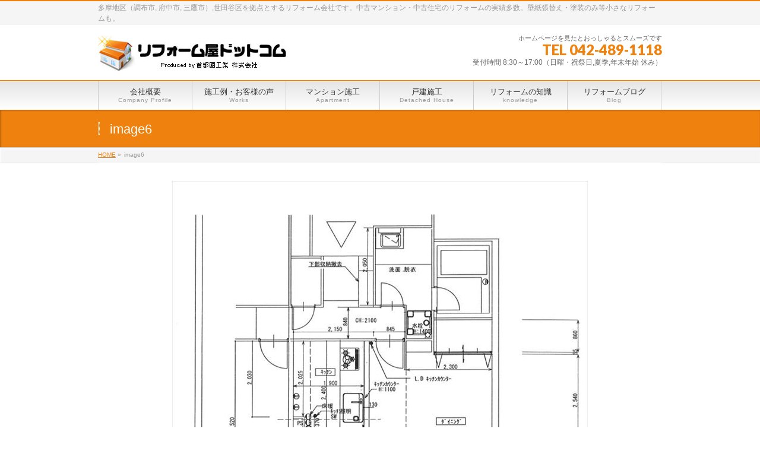

--- FILE ---
content_type: text/html; charset=UTF-8
request_url: https://www.reform-ya.com/image6/
body_size: 9922
content:
<!DOCTYPE html>
<!--[if IE]>
<meta http-equiv="X-UA-Compatible" content="IE=Edge">
<![endif]-->
<html xmlns:fb="http://ogp.me/ns/fb#" dir="ltr" lang="ja" prefix="og: https://ogp.me/ns#">
<head>
<meta charset="UTF-8" />

<link rel="start" href="https://www.reform-ya.com" title="HOME" />

<meta id="viewport" name="viewport" content="width=device-width, initial-scale=1">
<!--[if lt IE 9]><script src="https://www.reform-ya.com/wp-content/themes/biz-vektor/js/html5.js"></script><![endif]-->

		<!-- All in One SEO 4.8.1.1 - aioseo.com -->
		<title>image6 - リフォーム屋ドットコム 調布市のリフォーム会社 首都圏工業</title>
	<meta name="robots" content="max-image-preview:large" />
	<meta name="author" content="resonate3_reform"/>
	<link rel="canonical" href="https://www.reform-ya.com/image6/" />
	<meta name="generator" content="All in One SEO (AIOSEO) 4.8.1.1" />
		<meta property="og:locale" content="ja_JP" />
		<meta property="og:site_name" content="リフォーム屋ドットコム　調布市のリフォーム会社　首都圏工業 - 多摩地区（調布市, 府中市, 三鷹市）,世田谷区を拠点とするリフォーム会社です。中古マンション・中古住宅のリフォームの実績多数。壁紙張替え・塗装のみ等小さなリフォームも。" />
		<meta property="og:type" content="article" />
		<meta property="og:title" content="image6 - リフォーム屋ドットコム 調布市のリフォーム会社 首都圏工業" />
		<meta property="og:url" content="https://www.reform-ya.com/image6/" />
		<meta property="og:image" content="https://www.reform-ya.com/wp-content/uploads/2017/10/20151215164617044.jpg" />
		<meta property="og:image:secure_url" content="https://www.reform-ya.com/wp-content/uploads/2017/10/20151215164617044.jpg" />
		<meta property="og:image:width" content="220" />
		<meta property="og:image:height" content="165" />
		<meta property="article:published_time" content="2023-12-13T07:44:40+00:00" />
		<meta property="article:modified_time" content="2023-12-13T07:44:40+00:00" />
		<meta name="twitter:card" content="summary_large_image" />
		<meta name="twitter:title" content="image6 - リフォーム屋ドットコム 調布市のリフォーム会社 首都圏工業" />
		<meta name="twitter:image" content="https://www.reform-ya.com/wp-content/uploads/2017/10/20151215164617044.jpg" />
		<script type="application/ld+json" class="aioseo-schema">
			{"@context":"https:\/\/schema.org","@graph":[{"@type":"BreadcrumbList","@id":"https:\/\/www.reform-ya.com\/image6\/#breadcrumblist","itemListElement":[{"@type":"ListItem","@id":"https:\/\/www.reform-ya.com\/#listItem","position":1,"name":"\u5bb6","item":"https:\/\/www.reform-ya.com\/","nextItem":{"@type":"ListItem","@id":"https:\/\/www.reform-ya.com\/image6\/#listItem","name":"image6"}},{"@type":"ListItem","@id":"https:\/\/www.reform-ya.com\/image6\/#listItem","position":2,"name":"image6","previousItem":{"@type":"ListItem","@id":"https:\/\/www.reform-ya.com\/#listItem","name":"\u5bb6"}}]},{"@type":"ItemPage","@id":"https:\/\/www.reform-ya.com\/image6\/#itempage","url":"https:\/\/www.reform-ya.com\/image6\/","name":"image6 - \u30ea\u30d5\u30a9\u30fc\u30e0\u5c4b\u30c9\u30c3\u30c8\u30b3\u30e0 \u8abf\u5e03\u5e02\u306e\u30ea\u30d5\u30a9\u30fc\u30e0\u4f1a\u793e \u9996\u90fd\u570f\u5de5\u696d","inLanguage":"ja","isPartOf":{"@id":"https:\/\/www.reform-ya.com\/#website"},"breadcrumb":{"@id":"https:\/\/www.reform-ya.com\/image6\/#breadcrumblist"},"author":{"@id":"https:\/\/www.reform-ya.com\/author\/resonate3_reform\/#author"},"creator":{"@id":"https:\/\/www.reform-ya.com\/author\/resonate3_reform\/#author"},"datePublished":"2023-12-13T16:44:40+09:00","dateModified":"2023-12-13T16:44:40+09:00"},{"@type":"Organization","@id":"https:\/\/www.reform-ya.com\/#organization","name":"\u30ea\u30d5\u30a9\u30fc\u30e0\u5c4b\u30c9\u30c3\u30c8\u30b3\u30e0\u3000\u8abf\u5e03\u5e02\u306e\u30ea\u30d5\u30a9\u30fc\u30e0\u4f1a\u793e\u3000\u9996\u90fd\u570f\u5de5\u696d","description":"\u591a\u6469\u5730\u533a\uff08\u8abf\u5e03\u5e02, \u5e9c\u4e2d\u5e02, \u4e09\u9df9\u5e02\uff09,\u4e16\u7530\u8c37\u533a\u3092\u62e0\u70b9\u3068\u3059\u308b\u30ea\u30d5\u30a9\u30fc\u30e0\u4f1a\u793e\u3067\u3059\u3002\u4e2d\u53e4\u30de\u30f3\u30b7\u30e7\u30f3\u30fb\u4e2d\u53e4\u4f4f\u5b85\u306e\u30ea\u30d5\u30a9\u30fc\u30e0\u306e\u5b9f\u7e3e\u591a\u6570\u3002\u58c1\u7d19\u5f35\u66ff\u3048\u30fb\u5857\u88c5\u306e\u307f\u7b49\u5c0f\u3055\u306a\u30ea\u30d5\u30a9\u30fc\u30e0\u3082\u3002","url":"https:\/\/www.reform-ya.com\/","telephone":"+81424891118","logo":{"@type":"ImageObject","url":"https:\/\/www.reform-ya.com\/wp-content\/uploads\/2017\/10\/20151215164617044.jpg","@id":"https:\/\/www.reform-ya.com\/image6\/#organizationLogo","width":220,"height":165},"image":{"@id":"https:\/\/www.reform-ya.com\/image6\/#organizationLogo"}},{"@type":"Person","@id":"https:\/\/www.reform-ya.com\/author\/resonate3_reform\/#author","url":"https:\/\/www.reform-ya.com\/author\/resonate3_reform\/","name":"resonate3_reform"},{"@type":"WebSite","@id":"https:\/\/www.reform-ya.com\/#website","url":"https:\/\/www.reform-ya.com\/","name":"\u30ea\u30d5\u30a9\u30fc\u30e0\u5c4b\u30c9\u30c3\u30c8\u30b3\u30e0\u3000\u8abf\u5e03\u5e02\u306e\u30ea\u30d5\u30a9\u30fc\u30e0\u4f1a\u793e\u3000\u9996\u90fd\u570f\u5de5\u696d","description":"\u591a\u6469\u5730\u533a\uff08\u8abf\u5e03\u5e02, \u5e9c\u4e2d\u5e02, \u4e09\u9df9\u5e02\uff09,\u4e16\u7530\u8c37\u533a\u3092\u62e0\u70b9\u3068\u3059\u308b\u30ea\u30d5\u30a9\u30fc\u30e0\u4f1a\u793e\u3067\u3059\u3002\u4e2d\u53e4\u30de\u30f3\u30b7\u30e7\u30f3\u30fb\u4e2d\u53e4\u4f4f\u5b85\u306e\u30ea\u30d5\u30a9\u30fc\u30e0\u306e\u5b9f\u7e3e\u591a\u6570\u3002\u58c1\u7d19\u5f35\u66ff\u3048\u30fb\u5857\u88c5\u306e\u307f\u7b49\u5c0f\u3055\u306a\u30ea\u30d5\u30a9\u30fc\u30e0\u3082\u3002","inLanguage":"ja","publisher":{"@id":"https:\/\/www.reform-ya.com\/#organization"}}]}
		</script>
		<!-- All in One SEO -->

<meta name="keywords" content="リフォーム,中古,住宅,マンション,首都圏工業株式会社,調布市,武蔵野市,三鷹市,府中市,世田谷区" />
<link rel='dns-prefetch' href='//www.google.com' />
<link rel='dns-prefetch' href='//maxcdn.bootstrapcdn.com' />
<link rel='dns-prefetch' href='//fonts.googleapis.com' />
<link rel='dns-prefetch' href='//s.w.org' />
<link rel="alternate" type="application/rss+xml" title="リフォーム屋ドットコム　調布市のリフォーム会社　首都圏工業 &raquo; フィード" href="https://www.reform-ya.com/feed/" />
<link rel="alternate" type="application/rss+xml" title="リフォーム屋ドットコム　調布市のリフォーム会社　首都圏工業 &raquo; コメントフィード" href="https://www.reform-ya.com/comments/feed/" />
<meta name="description" content="" /><meta name="description" content="" />
<style type="text/css">.keyColorBG,.keyColorBGh:hover,.keyColor_bg,.keyColor_bg_hover:hover{background-color: #c30000;}.keyColorCl,.keyColorClh:hover,.keyColor_txt,.keyColor_txt_hover:hover{color: #c30000;}.keyColorBd,.keyColorBdh:hover,.keyColor_border,.keyColor_border_hover:hover{border-color: #c30000;}.color_keyBG,.color_keyBGh:hover,.color_key_bg,.color_key_bg_hover:hover{background-color: #c30000;}.color_keyCl,.color_keyClh:hover,.color_key_txt,.color_key_txt_hover:hover{color: #c30000;}.color_keyBd,.color_keyBdh:hover,.color_key_border,.color_key_border_hover:hover{border-color: #c30000;}</style>
		<!-- This site uses the Google Analytics by MonsterInsights plugin v8.11.0 - Using Analytics tracking - https://www.monsterinsights.com/ -->
		<!-- Note: MonsterInsights is not currently configured on this site. The site owner needs to authenticate with Google Analytics in the MonsterInsights settings panel. -->
					<!-- No UA code set -->
				<!-- / Google Analytics by MonsterInsights -->
				<script type="text/javascript">
			window._wpemojiSettings = {"baseUrl":"https:\/\/s.w.org\/images\/core\/emoji\/12.0.0-1\/72x72\/","ext":".png","svgUrl":"https:\/\/s.w.org\/images\/core\/emoji\/12.0.0-1\/svg\/","svgExt":".svg","source":{"concatemoji":"https:\/\/www.reform-ya.com\/wp-includes\/js\/wp-emoji-release.min.js?ver=5.4.18"}};
			/*! This file is auto-generated */
			!function(e,a,t){var n,r,o,i=a.createElement("canvas"),p=i.getContext&&i.getContext("2d");function s(e,t){var a=String.fromCharCode;p.clearRect(0,0,i.width,i.height),p.fillText(a.apply(this,e),0,0);e=i.toDataURL();return p.clearRect(0,0,i.width,i.height),p.fillText(a.apply(this,t),0,0),e===i.toDataURL()}function c(e){var t=a.createElement("script");t.src=e,t.defer=t.type="text/javascript",a.getElementsByTagName("head")[0].appendChild(t)}for(o=Array("flag","emoji"),t.supports={everything:!0,everythingExceptFlag:!0},r=0;r<o.length;r++)t.supports[o[r]]=function(e){if(!p||!p.fillText)return!1;switch(p.textBaseline="top",p.font="600 32px Arial",e){case"flag":return s([127987,65039,8205,9895,65039],[127987,65039,8203,9895,65039])?!1:!s([55356,56826,55356,56819],[55356,56826,8203,55356,56819])&&!s([55356,57332,56128,56423,56128,56418,56128,56421,56128,56430,56128,56423,56128,56447],[55356,57332,8203,56128,56423,8203,56128,56418,8203,56128,56421,8203,56128,56430,8203,56128,56423,8203,56128,56447]);case"emoji":return!s([55357,56424,55356,57342,8205,55358,56605,8205,55357,56424,55356,57340],[55357,56424,55356,57342,8203,55358,56605,8203,55357,56424,55356,57340])}return!1}(o[r]),t.supports.everything=t.supports.everything&&t.supports[o[r]],"flag"!==o[r]&&(t.supports.everythingExceptFlag=t.supports.everythingExceptFlag&&t.supports[o[r]]);t.supports.everythingExceptFlag=t.supports.everythingExceptFlag&&!t.supports.flag,t.DOMReady=!1,t.readyCallback=function(){t.DOMReady=!0},t.supports.everything||(n=function(){t.readyCallback()},a.addEventListener?(a.addEventListener("DOMContentLoaded",n,!1),e.addEventListener("load",n,!1)):(e.attachEvent("onload",n),a.attachEvent("onreadystatechange",function(){"complete"===a.readyState&&t.readyCallback()})),(n=t.source||{}).concatemoji?c(n.concatemoji):n.wpemoji&&n.twemoji&&(c(n.twemoji),c(n.wpemoji)))}(window,document,window._wpemojiSettings);
		</script>
		<style type="text/css">
img.wp-smiley,
img.emoji {
	display: inline !important;
	border: none !important;
	box-shadow: none !important;
	height: 1em !important;
	width: 1em !important;
	margin: 0 .07em !important;
	vertical-align: -0.1em !important;
	background: none !important;
	padding: 0 !important;
}
</style>
	<link rel='stylesheet' id='vkExUnit_common_style-css'  href='https://www.reform-ya.com/wp-content/plugins/vk-all-in-one-expansion-unit/assets/css/vkExUnit_style.css?ver=9.32.0.0' type='text/css' media='all' />
<style id='vkExUnit_common_style-inline-css' type='text/css'>
:root {--ver_page_top_button_url:url(https://www.reform-ya.com/wp-content/plugins/vk-all-in-one-expansion-unit/assets/images/to-top-btn-icon.svg);}@font-face {font-weight: normal;font-style: normal;font-family: "vk_sns";src: url("https://www.reform-ya.com/wp-content/plugins/vk-all-in-one-expansion-unit/inc/sns/icons/fonts/vk_sns.eot?-bq20cj");src: url("https://www.reform-ya.com/wp-content/plugins/vk-all-in-one-expansion-unit/inc/sns/icons/fonts/vk_sns.eot?#iefix-bq20cj") format("embedded-opentype"),url("https://www.reform-ya.com/wp-content/plugins/vk-all-in-one-expansion-unit/inc/sns/icons/fonts/vk_sns.woff?-bq20cj") format("woff"),url("https://www.reform-ya.com/wp-content/plugins/vk-all-in-one-expansion-unit/inc/sns/icons/fonts/vk_sns.ttf?-bq20cj") format("truetype"),url("https://www.reform-ya.com/wp-content/plugins/vk-all-in-one-expansion-unit/inc/sns/icons/fonts/vk_sns.svg?-bq20cj#vk_sns") format("svg");}
</style>
<link rel='stylesheet' id='wp-block-library-css'  href='https://www.reform-ya.com/wp-includes/css/dist/block-library/style.min.css?ver=5.4.18' type='text/css' media='all' />
<link rel='stylesheet' id='contact-form-7-css'  href='https://www.reform-ya.com/wp-content/plugins/contact-form-7/includes/css/styles.css?ver=5.2.2' type='text/css' media='all' />
<link rel='stylesheet' id='Biz_Vektor_common_style-css'  href='https://www.reform-ya.com/wp-content/themes/biz-vektor/css/bizvektor_common_min.css?ver=1.8.21' type='text/css' media='all' />
<link rel='stylesheet' id='Biz_Vektor_Design_style-css'  href='https://www.reform-ya.com/wp-content/themes/biz-vektor/design_skins/001/001.css?ver=1.8.21' type='text/css' media='all' />
<link rel='stylesheet' id='Biz_Vektor_plugin_sns_style-css'  href='https://www.reform-ya.com/wp-content/themes/biz-vektor/plugins/sns/style_bizvektor_sns.css?ver=5.4.18' type='text/css' media='all' />
<link rel='stylesheet' id='Biz_Vektor_add_font_awesome-css'  href='//maxcdn.bootstrapcdn.com/font-awesome/4.3.0/css/font-awesome.min.css?ver=5.4.18' type='text/css' media='all' />
<link rel='stylesheet' id='Biz_Vektor_add_web_fonts-css'  href='//fonts.googleapis.com/css?family=Droid+Sans%3A700%7CLato%3A900%7CAnton&#038;ver=5.4.18' type='text/css' media='all' />
<link rel='stylesheet' id='vk-blocks-build-css-css'  href='https://www.reform-ya.com/wp-content/plugins/vk-all-in-one-expansion-unit/inc/vk-blocks/package/build/block-build.css?ver=0.38.6' type='text/css' media='all' />
<script type='text/javascript' src='https://www.reform-ya.com/wp-includes/js/jquery/jquery.js?ver=1.12.4-wp'></script>
<script type='text/javascript' src='https://www.reform-ya.com/wp-includes/js/jquery/jquery-migrate.min.js?ver=1.4.1'></script>
<script type='text/javascript' src='https://www.reform-ya.com/wp-content/plugins/google-analyticator/external-tracking.min.js?ver=6.5.7'></script>
<link rel='https://api.w.org/' href='https://www.reform-ya.com/wp-json/' />
<link rel="EditURI" type="application/rsd+xml" title="RSD" href="https://www.reform-ya.com/xmlrpc.php?rsd" />
<link rel="wlwmanifest" type="application/wlwmanifest+xml" href="https://www.reform-ya.com/wp-includes/wlwmanifest.xml" /> 
<link rel='shortlink' href='https://www.reform-ya.com/?p=3553' />
<link rel="alternate" type="application/json+oembed" href="https://www.reform-ya.com/wp-json/oembed/1.0/embed?url=https%3A%2F%2Fwww.reform-ya.com%2Fimage6%2F" />
<link rel="alternate" type="text/xml+oembed" href="https://www.reform-ya.com/wp-json/oembed/1.0/embed?url=https%3A%2F%2Fwww.reform-ya.com%2Fimage6%2F&#038;format=xml" />
<!-- [ BizVektor OGP ] -->
<meta property="og:site_name" content="リフォーム屋ドットコム　調布市のリフォーム会社　首都圏工業" />
<meta property="og:url" content="https://www.reform-ya.com/image6/" />
<meta property="fb:app_id" content="" />
<meta property="og:type" content="article" />
<meta property="og:title" content="image6 | リフォーム屋ドットコム　調布市のリフォーム会社　首都圏工業" />
<meta property="og:description" content="" />
<!-- [ /BizVektor OGP ] -->
<!--[if lte IE 8]>
<link rel="stylesheet" type="text/css" media="all" href="https://www.reform-ya.com/wp-content/themes/biz-vektor/design_skins/001/001_oldie.css" />
<![endif]-->
<link rel="pingback" href="https://www.reform-ya.com/xmlrpc.php" />
<!-- [ VK All in One Expansion Unit OGP ] -->
<meta property="og:site_name" content="リフォーム屋ドットコム　調布市のリフォーム会社　首都圏工業" />
<meta property="og:url" content="https://www.reform-ya.com/image6/" />
<meta property="og:title" content="image6 - リフォーム屋ドットコム 調布市のリフォーム会社 首都圏工業" />
<meta property="og:description" content="" />
<meta property="og:type" content="article" />
<!-- [ / VK All in One Expansion Unit OGP ] -->
<!-- [ VK All in One Expansion Unit twitter card ] -->
<meta name="twitter:card" content="summary_large_image">
<meta name="twitter:description" content="">
<meta name="twitter:title" content="image6 - リフォーム屋ドットコム 調布市のリフォーム会社 首都圏工業">
<meta name="twitter:url" content="https://www.reform-ya.com/image6/">
	<meta name="twitter:domain" content="www.reform-ya.com">
	<!-- [ / VK All in One Expansion Unit twitter card ] -->
	<link rel="icon" href="https://www.reform-ya.com/wp-content/uploads/cropped-reform-ya-1-32x32.png" sizes="32x32" />
<link rel="icon" href="https://www.reform-ya.com/wp-content/uploads/cropped-reform-ya-1-192x192.png" sizes="192x192" />
<link rel="apple-touch-icon" href="https://www.reform-ya.com/wp-content/uploads/cropped-reform-ya-1-180x180.png" />
<meta name="msapplication-TileImage" content="https://www.reform-ya.com/wp-content/uploads/cropped-reform-ya-1-270x270.png" />
<!-- Google Analytics Tracking by Google Analyticator 6.5.7 -->
<script type="text/javascript">
    var analyticsFileTypes = [];
    var analyticsSnippet = 'enabled';
    var analyticsEventTracking = 'enabled';
</script>
<script type="text/javascript">
	var _gaq = _gaq || [];
  
	_gaq.push(['_setAccount', 'UA-2323372-1']);
    _gaq.push(['_addDevId', 'i9k95']); // Google Analyticator App ID with Google
	\n  (function(i,s,o,g,r,a,m){i[\'GoogleAnalyticsObject\']=r;i[r]=i[r]||function(){\n  (i[r].q=i[r].q||[]).push(arguments)},i[r].l=1*new Date();a=s.createElement(o),\n  m=s.getElementsByTagName(o)[0];a.async=1;a.src=g;m.parentNode.insertBefore(a,m)\n  })(window,document,\'script\',\'//www.google-analytics.com/analytics.js\',\'ga\');\n\n  ga(\'create\', \'UA-41407515-1\', \'reform-ya.com\');\n  ga(\'send\', \'pageview\');\n\n\n	_gaq.push(['_trackPageview']);

	(function() {
		var ga = document.createElement('script'); ga.type = 'text/javascript'; ga.async = true;
		                ga.src = ('https:' == document.location.protocol ? 'https://ssl' : 'http://www') + '.google-analytics.com/ga.js';
		                var s = document.getElementsByTagName('script')[0]; s.parentNode.insertBefore(ga, s);
	})();
</script>
		<style type="text/css" id="wp-custom-css">
			/*問い合わせフォーム768px以下の指定*/
 
@media only screen and (max-width: 768px) {
.table-res-form th, .table-res-form td {
width: 90%;
display: block;}
}
 
/*ここまで768px以下の指定---終わり*/

.grecaptcha-badge { visibility: hidden; }		</style>
				<style type="text/css">
a	{ color:#ef810f; }
a:hover	{ color:#ffb03a;}

a.btn,
.linkBtn.linkBtnS a,
.linkBtn.linkBtnM a,
.moreLink a,
.btn.btnS a,
.btn.btnM a,
.btn.btnL a,
#content p.btn.btnL input,
input[type=button],
input[type=submit],
#searchform input[type=submit],
p.form-submit input[type=submit],
form#searchform input#searchsubmit,
#content form input.wpcf7-submit,
#confirm-button input	{ background-color:#ef810f;color:#f5f5f5; }

.moreLink a:hover,
.btn.btnS a:hover,
.btn.btnM a:hover,
.btn.btnL a:hover	{ background-color:#ffb03a; color:#f5f5f5;}

#headerTop { border-top-color:#ef810f;}
#header #headContact #headContactTel	{color:#ef810f;}

#gMenu	{ border-top:2px solid #ef810f; }
#gMenu h3.assistive-text {
background-color:#ef810f;
border-right:1px solid #ea5d00;
background: -webkit-gradient(linear, 0 0, 0 bottom, from(#ef810f), to(#ea5d00));
background: -moz-linear-gradient(#ef810f, #ea5d00);
background: linear-gradient(#ef810f, #ea5d00);
-ms-filter: "progid:DXImageTransform.Microsoft.Gradient(StartColorStr=#ef810f, EndColorStr=#ea5d00)";
}

#gMenu .menu li.current_page_item > a,
#gMenu .menu li > a:hover { background-color:#ef810f; }

#pageTitBnr	{ background-color:#ef810f; }

#panList a	{ color:#ef810f; }
#panList a:hover	{ color:#ffb03a; }

#content h2,
#content h1.contentTitle,
#content h1.entryPostTitle { border-top:2px solid #ef810f;}
#content h3	{ border-left-color:#ef810f;}
#content h4,
#content dt	{ color:#ef810f; }

#content .infoList .infoCate a:hover	{ background-color:#ef810f; }

#content .child_page_block h4 a	{ border-color:#ef810f; }
#content .child_page_block h4 a:hover,
#content .child_page_block p a:hover	{ color:#ef810f; }

#content .childPageBox ul li.current_page_item li a	{ color:#ef810f; }

#content .mainFootContact p.mainFootTxt span.mainFootTel	{ color:#ef810f; }
#content .mainFootContact .mainFootBt a			{ background-color:#ef810f; }
#content .mainFootContact .mainFootBt a:hover	{ background-color:#ffb03a; }

.sideTower .localHead	{ border-top-color:#ef810f; }
.sideTower li.sideBnr#sideContact a		{ background-color:#ef810f; }
.sideTower li.sideBnr#sideContact a:hover	{ background-color:#ffb03a; }
.sideTower .sideWidget h4	{ border-left-color:#ef810f; }

#pagetop a	{ background-color:#ef810f; }
#footMenu	{ background-color:#ef810f;border-top-color:#ea5d00; }

#topMainBnr	{ background-color:#ef810f; }
#topMainBnrFrame a.slideFrame:hover	{ border:4px solid #ffb03a; }

#topPr .topPrInner h3	{ border-left-color:#ef810f ; }
#topPr .topPrInner p.moreLink a	{ background-color:#ef810f; }
#topPr .topPrInner p.moreLink a:hover { background-color:#ffb03a; }

.paging span,
.paging a	{ color:#ef810f;border:1px solid #ef810f; }
.paging span.current,
.paging a:hover	{ background-color:#ef810f; }

@media (min-width: 770px) {
#gMenu .menu > li.current_page_item > a,
#gMenu .menu > li.current-menu-item > a,
#gMenu .menu > li.current_page_ancestor > a ,
#gMenu .menu > li.current-page-ancestor > a ,
#gMenu .menu > li > a:hover	{
background-color:#ef810f;
border-right:1px solid #ea5d00;
background: -webkit-gradient(linear, 0 0, 0 bottom, from(#ef810f), to(#ea5d00));
background: -moz-linear-gradient(#ef810f, #ea5d00);
background: linear-gradient(#ef810f, #ea5d00);
-ms-filter: "progid:DXImageTransform.Microsoft.Gradient(StartColorStr=#ef810f, EndColorStr=#ea5d00)";
}
}
		</style>
<!--[if lte IE 8]>
<style type="text/css">
#gMenu .menu > li.current_page_item > a,
#gMenu .menu > li.current_menu_item > a,
#gMenu .menu > li.current_page_ancestor > a ,
#gMenu .menu > li.current-page-ancestor > a ,
#gMenu .menu > li > a:hover	{
background-color:#ef810f;
border-right:1px solid #ea5d00;
background: -webkit-gradient(linear, 0 0, 0 bottom, from(#ef810f), to(#ea5d00));
background: -moz-linear-gradient(#ef810f, #ea5d00);
background: linear-gradient(#ef810f, #ea5d00);
-ms-filter: "progid:DXImageTransform.Microsoft.Gradient(StartColorStr=#ef810f, EndColorStr=#ea5d00)";
}
</style>
<![endif]-->

	<style type="text/css">
/*-------------------------------------------*/
/*	menu divide
/*-------------------------------------------*/
@media (min-width: 970px) {
#gMenu .menu > li { width:158px; text-align:center; }
#gMenu .menu > li.current_menu_item,
#gMenu .menu > li.current-menu-item,
#gMenu .menu > li.current-menu-ancestor,
#gMenu .menu > li.current_page_item,
#gMenu .menu > li.current_page_ancestor,
#gMenu .menu > li.current-page-ancestor { width:159px; }
}
</style>
<!--[if lte IE 8]>
<style type="text/css">
#gMenu .menu li { width:158px; text-align:center; }
#gMenu .menu li.current_page_item,
#gMenu .menu li.current_page_ancestor { width:159px; }
</style>
<![endif]-->
<style type="text/css">
/*-------------------------------------------*/
/*	font
/*-------------------------------------------*/
h1,h2,h3,h4,h4,h5,h6,#header #site-title,#pageTitBnr #pageTitInner #pageTit,#content .leadTxt,#sideTower .localHead {font-family: "ヒラギノ角ゴ Pro W3","Hiragino Kaku Gothic Pro","メイリオ",Meiryo,Osaka,"ＭＳ Ｐゴシック","MS PGothic",sans-serif; }
#pageTitBnr #pageTitInner #pageTit { font-weight:lighter; }
#gMenu .menu li a strong {font-family: "ヒラギノ角ゴ Pro W3","Hiragino Kaku Gothic Pro","メイリオ",Meiryo,Osaka,"ＭＳ Ｐゴシック","MS PGothic",sans-serif; }
</style>
<link rel="stylesheet" href="https://www.reform-ya.com/wp-content/themes/biz-vektor/style.css" type="text/css" media="all" />
<style type="text/css">
body{background-color:#FFFFFF}
#powerd{display:none}

.chokotto_ex img{margin:8px}

.chokotto_detail{
background-color: #fff7e9;
padding: 1px 20px 10px 20px;
color: #270b00;
line-height: 2.0;
margin: 0 5px 10px 5px;
border-radius: 10px;
border:#ff6600 4px dotted;
}

#widget_sp_image-11{
text-align:center !important;
}

.vk_balloon {
    margin-bottom: 0;
    margin-top: 3em;
}
.vk_balloon p {
    color: #333;
    font-size: large;
    font-weight: bold;
    font-family: "ヒラギノ角ゴ Pro W3","Hiragino Kaku Gothic Pro","メイリオ",Meiryo,Osaka,"ＭＳ Ｐゴシック","MS PGothic",sans-serif;
}

.vk_prContent_colTxt_text{
    padding:0 20px !important;}

.vk_balloon p {
    background: #ffede1;
}
.vk_balloon-type-serif .vk_balloon_content {
    border-color: #ffede1;
}
.wp-block-buttons{text-align:center}

p.wp-caption-text{font-size:14px !important;
	color: #000000 !important;}

.sousin{
	font-size:20px !important;
	padding: 10px 20px !important;
	background:#ff6900 !important;
	}

@media screen and (min-width: 927px) {
.photo_estimates{
	width:865px;
	margin:auto;
}

.photo_estimates .alignleft{
	margin:0 10px 20px 10px;
}
}</style>
	<script type="text/javascript">
  var _gaq = _gaq || [];
  _gaq.push(['_setAccount', 'UA-2323372-1']);
  _gaq.push(['_trackPageview']);
    (function() {
	var ga = document.createElement('script'); ga.type = 'text/javascript'; ga.async = true;
	ga.src = ('https:' == document.location.protocol ? 'https://ssl' : 'http://www') + '.google-analytics.com/ga.js';
	var s = document.getElementsByTagName('script')[0]; s.parentNode.insertBefore(ga, s);
  })();
</script>

<!--
  <PageMap>
    <DataObject type="thumbnail">
      <Attribute name="src" value="https://www.reform-ya.com/wp-content/uploads/nakajima_m.jpg"/>
      <Attribute name="width" value="100"/>
      <Attribute name="height" value="130"/>
    </DataObject>
  </PageMap>
-->
<meta name="thumbnail" content="https://www.reform-ya.com/wp-content/uploads/nakajima_m.jpg" />
</head>

<body class="attachment attachment-template-default single single-attachment postid-3553 attachmentid-3553 attachment-jpeg post-name-image6 post-type-attachment two-column right-sidebar">

<div id="fb-root"></div>

<div id="wrap">


<!-- [ #headerTop ] -->
<div id="headerTop">
<div class="innerBox">
<div id="site-description">多摩地区（調布市, 府中市, 三鷹市）,世田谷区を拠点とするリフォーム会社です。中古マンション・中古住宅のリフォームの実績多数。壁紙張替え・塗装のみ等小さなリフォームも。</div>
</div>
</div><!-- [ /#headerTop ] -->

<!-- [ #header ] -->
<div id="header">
<div id="headerInner" class="innerBox">
<!-- [ #headLogo ] -->
<div id="site-title">
<a href="https://www.reform-ya.com/" title="リフォーム屋ドットコム　調布市のリフォーム会社　首都圏工業" rel="home">
<img src="https://www.reform-ya.com/wp-content/uploads/2013/08/logo.jpg" alt="リフォーム屋ドットコム　調布市のリフォーム会社　首都圏工業" /></a>
</div>
<!-- [ /#headLogo ] -->

<!-- [ #headContact ] -->
<div id="headContact" class="itemClose" onclick="showHide('headContact');"><div id="headContactInner">
<div id="headContactTxt">ホームページを見たとおっしゃるとスムーズです</div>
<div id="headContactTel">TEL 042-489-1118</div>
<div id="headContactTime">受付時間 8:30～17:00（日曜・祝祭日,夏季,年末年始 休み）</div>
</div></div><!-- [ /#headContact ] -->

</div>
<!-- #headerInner -->
</div>
<!-- [ /#header ] -->


<!-- [ #gMenu ] -->
<div id="gMenu" class="itemClose">
<div id="gMenuInner" class="innerBox">
<h3 class="assistive-text" onclick="showHide('gMenu');"><span style="font-weight:bold">メニューを開く</span></h3>
<div class="skip-link screen-reader-text">
	<a href="#content" title="メニューを飛ばす">メニューを飛ばす</a>
</div>
<div class="menu-mainnav-container"><ul id="menu-mainnav" class="menu"><li id="menu-item-15" class="menu-item menu-item-type-post_type menu-item-object-page"><a href="https://www.reform-ya.com/profile/"><strong>会社概要</strong><span>Company Profile</span></a></li>
<li id="menu-item-17" class="menu-item menu-item-type-post_type menu-item-object-page"><a href="https://www.reform-ya.com/works/"><strong>施工例・お客様の声</strong><span>Works</span></a></li>
<li id="menu-item-18" class="menu-item menu-item-type-post_type menu-item-object-page"><a href="https://www.reform-ya.com/condominium/"><strong>マンション施工</strong><span>Apartment</span></a></li>
<li id="menu-item-19" class="menu-item menu-item-type-post_type menu-item-object-page"><a href="https://www.reform-ya.com/house/"><strong>戸建施工</strong><span>Detached House</span></a></li>
<li id="menu-item-16" class="menu-item menu-item-type-post_type menu-item-object-page"><a href="https://www.reform-ya.com/knowledgement/"><strong>リフォームの知識</strong><span>knowledge</span></a></li>
<li id="menu-item-1792" class="menu-item menu-item-type-taxonomy menu-item-object-category"><a href="https://www.reform-ya.com/category/works-blog/"><strong>リフォームブログ</strong><span>Blog</span></a></li>
</ul></div>
</div><!-- [ /#gMenuInner ] -->
</div>
<!-- [ /#gMenu ] -->


<div id="pageTitBnr">
<div class="innerBox">
<div id="pageTitInner">
<h1 id="pageTit">
image6</h1>
</div><!-- [ /#pageTitInner ] -->
</div>
</div><!-- [ /#pageTitBnr ] -->
<!-- [ #panList ] -->
<div id="panList">
<div id="panListInner" class="innerBox">
<ul><li id="panHome"><a href="https://www.reform-ya.com"><span>HOME</span></a> &raquo; </li><li><span>image6</span></li></ul></div>
</div>
<!-- [ /#panList ] -->

<div id="main">
<!-- [ #container ] -->
<div id="container" class="innerBox">
	<!-- [ #content ] -->
	<div id="content" class="content wide">


				<div id="post-3553" class="post-3553 attachment type-attachment status-inherit hentry">

					<div class="entry-content">
						<div class="entry-attachment">
						<p class="attachment"><a href="https://www.reform-ya.com/image17/" title="image6" rel="attachment"><img width="700" height="749" src="https://www.reform-ya.com/wp-content/uploads/image6.jpg" class="attachment-900x9999 size-900x9999" alt="" srcset="https://www.reform-ya.com/wp-content/uploads/image6.jpg 700w, https://www.reform-ya.com/wp-content/uploads/image6-374x400.jpg 374w" sizes="(max-width: 700px) 100vw, 700px" /></a></p>

						<div id="nav-below" class="navigation">
							<div class="nav-previous"><a href='https://www.reform-ya.com/remodel_01/'>remodel_01</a></div>
							<div class="nav-next"><a href='https://www.reform-ya.com/image17/'>image17</a></div>
						</div><!-- #nav-below -->
						</div><!-- .entry-attachment -->
						<div class="entry-caption"></div>


					</div><!-- .entry-content -->

				</div><!-- #post-## -->


	</div>
	<!-- [ /#content ] -->

</div>
<!-- [ /#container ] -->

</div><!-- #main -->

<div id="back-top">
<a href="#wrap">
	<img id="pagetop" src="https://www.reform-ya.com/wp-content/themes/biz-vektor/js/res-vektor/images/footer_pagetop.png" alt="PAGETOP" />
</a>
</div>

<!-- [ #footerSection ] -->
<div id="footerSection">

	<div id="pagetop">
	<div id="pagetopInner" class="innerBox">
	<a href="#wrap">PAGETOP</a>
	</div>
	</div>

	<div id="footMenu">
	<div id="footMenuInner" class="innerBox">
	<div class="menu-subnav-container"><ul id="menu-subnav" class="menu"><li id="menu-item-629" class="menu-item menu-item-type-post_type menu-item-object-page menu-item-629"><a href="https://www.reform-ya.com/%e3%82%b5%e3%82%a4%e3%83%88%e3%83%9e%e3%83%83%e3%83%97/">サイトマップ</a></li>
<li id="menu-item-631" class="menu-item menu-item-type-post_type menu-item-object-page menu-item-631"><a href="https://www.reform-ya.com/link/">リンク</a></li>
</ul></div>	</div>
	</div>

	<!-- [ #footer ] -->
	<div id="footer">
	<!-- [ #footerInner ] -->
	<div id="footerInner" class="innerBox">
		<dl id="footerOutline">
		<dt>首都圏工業 株式会社</dt>
		<dd>
		〒182-0024<br />
東京都調布市布田4-23-8<br />
ライオンズヴィアーレ調布第二 １Ｆ<br />
TEL : 042-489-1118<br />
FAX : 042-488-0008		</dd>
		</dl>
		<!-- [ #footerSiteMap ] -->
		<div id="footerSiteMap">
<div class="menu-mainnav-container"><ul id="menu-mainnav-1" class="menu"><li id="menu-item-15" class="menu-item menu-item-type-post_type menu-item-object-page menu-item-15"><a href="https://www.reform-ya.com/profile/">会社概要</a></li>
<li id="menu-item-17" class="menu-item menu-item-type-post_type menu-item-object-page menu-item-17"><a href="https://www.reform-ya.com/works/">施工例・お客様の声</a></li>
<li id="menu-item-18" class="menu-item menu-item-type-post_type menu-item-object-page menu-item-18"><a href="https://www.reform-ya.com/condominium/">マンション施工</a></li>
<li id="menu-item-19" class="menu-item menu-item-type-post_type menu-item-object-page menu-item-19"><a href="https://www.reform-ya.com/house/">戸建施工</a></li>
<li id="menu-item-16" class="menu-item menu-item-type-post_type menu-item-object-page menu-item-16"><a href="https://www.reform-ya.com/knowledgement/">リフォームの知識</a></li>
<li id="menu-item-1792" class="menu-item menu-item-type-taxonomy menu-item-object-category menu-item-1792"><a href="https://www.reform-ya.com/category/works-blog/">リフォームブログ</a></li>
</ul></div></div>
		<!-- [ /#footerSiteMap ] -->
	</div>
	<!-- [ /#footerInner ] -->
	</div>
	<!-- [ /#footer ] -->

	<!-- [ #siteBottom ] -->
	<div id="siteBottom">
	<div id="siteBottomInner" class="innerBox">
	<div id="copy">Copyright &copy; <a href="https://www.reform-ya.com/" rel="home">首都圏工業 株式会社</a> All Rights Reserved.</div><div id="powerd">Powered by <a href="https://ja.wordpress.org/">WordPress</a> &amp; <a href="http://bizvektor.com" target="_blank" title="無料WordPressテーマ BizVektor(ビズベクトル)"> BizVektor Theme</a> by <a href="http://www.vektor-inc.co.jp" target="_blank" title="株式会社ベクトル -ウェブサイト制作・WordPressカスタマイズ- [ 愛知県名古屋市 ]">Vektor,Inc.</a> technology.</div>	</div>
	</div>
	<!-- [ /#siteBottom ] -->
</div>
<!-- [ /#footerSection ] -->
</div>
<!-- [ /#wrap ] -->
<script type='text/javascript'>
/* <![CDATA[ */
var wpcf7 = {"apiSettings":{"root":"https:\/\/www.reform-ya.com\/wp-json\/contact-form-7\/v1","namespace":"contact-form-7\/v1"}};
/* ]]> */
</script>
<script type='text/javascript' src='https://www.reform-ya.com/wp-content/plugins/contact-form-7/includes/js/scripts.js?ver=5.2.2'></script>
<script type='text/javascript' src='https://www.google.com/recaptcha/api.js?render=6LeNzaobAAAAAAfGuCLQrCbm26Jv8i0Avr22UMgt&#038;ver=3.0'></script>
<script type='text/javascript'>
/* <![CDATA[ */
var wpcf7_recaptcha = {"sitekey":"6LeNzaobAAAAAAfGuCLQrCbm26Jv8i0Avr22UMgt","actions":{"homepage":"homepage","contactform":"contactform"}};
/* ]]> */
</script>
<script type='text/javascript' src='https://www.reform-ya.com/wp-content/plugins/contact-form-7/modules/recaptcha/script.js?ver=5.2.2'></script>
<script type='text/javascript' src='https://www.reform-ya.com/wp-includes/js/comment-reply.min.js?ver=5.4.18'></script>
<script type='text/javascript' src='https://www.reform-ya.com/wp-includes/js/wp-embed.min.js?ver=5.4.18'></script>
<script type='text/javascript'>
/* <![CDATA[ */
var vkExOpt = {"ajax_url":"https:\/\/www.reform-ya.com\/wp-admin\/admin-ajax.php","enable_smooth_scroll":"1"};
/* ]]> */
</script>
<script type='text/javascript' src='https://www.reform-ya.com/wp-content/plugins/vk-all-in-one-expansion-unit/assets/js/all.min.js?ver=9.32.0.0'></script>
<script type='text/javascript'>
/* <![CDATA[ */
var bv_sliderParams = {"slideshowSpeed":"5000","animation":"slide"};
/* ]]> */
</script>
<script type='text/javascript' src='https://www.reform-ya.com/wp-content/themes/biz-vektor/js/biz-vektor-min.js?ver=1.8.21' defer='defer'></script>
</body>
</html>

--- FILE ---
content_type: text/html; charset=utf-8
request_url: https://www.google.com/recaptcha/api2/anchor?ar=1&k=6LeNzaobAAAAAAfGuCLQrCbm26Jv8i0Avr22UMgt&co=aHR0cHM6Ly93d3cucmVmb3JtLXlhLmNvbTo0NDM.&hl=en&v=9TiwnJFHeuIw_s0wSd3fiKfN&size=invisible&anchor-ms=20000&execute-ms=30000&cb=4b7t17gbil72
body_size: 48150
content:
<!DOCTYPE HTML><html dir="ltr" lang="en"><head><meta http-equiv="Content-Type" content="text/html; charset=UTF-8">
<meta http-equiv="X-UA-Compatible" content="IE=edge">
<title>reCAPTCHA</title>
<style type="text/css">
/* cyrillic-ext */
@font-face {
  font-family: 'Roboto';
  font-style: normal;
  font-weight: 400;
  font-stretch: 100%;
  src: url(//fonts.gstatic.com/s/roboto/v48/KFO7CnqEu92Fr1ME7kSn66aGLdTylUAMa3GUBHMdazTgWw.woff2) format('woff2');
  unicode-range: U+0460-052F, U+1C80-1C8A, U+20B4, U+2DE0-2DFF, U+A640-A69F, U+FE2E-FE2F;
}
/* cyrillic */
@font-face {
  font-family: 'Roboto';
  font-style: normal;
  font-weight: 400;
  font-stretch: 100%;
  src: url(//fonts.gstatic.com/s/roboto/v48/KFO7CnqEu92Fr1ME7kSn66aGLdTylUAMa3iUBHMdazTgWw.woff2) format('woff2');
  unicode-range: U+0301, U+0400-045F, U+0490-0491, U+04B0-04B1, U+2116;
}
/* greek-ext */
@font-face {
  font-family: 'Roboto';
  font-style: normal;
  font-weight: 400;
  font-stretch: 100%;
  src: url(//fonts.gstatic.com/s/roboto/v48/KFO7CnqEu92Fr1ME7kSn66aGLdTylUAMa3CUBHMdazTgWw.woff2) format('woff2');
  unicode-range: U+1F00-1FFF;
}
/* greek */
@font-face {
  font-family: 'Roboto';
  font-style: normal;
  font-weight: 400;
  font-stretch: 100%;
  src: url(//fonts.gstatic.com/s/roboto/v48/KFO7CnqEu92Fr1ME7kSn66aGLdTylUAMa3-UBHMdazTgWw.woff2) format('woff2');
  unicode-range: U+0370-0377, U+037A-037F, U+0384-038A, U+038C, U+038E-03A1, U+03A3-03FF;
}
/* math */
@font-face {
  font-family: 'Roboto';
  font-style: normal;
  font-weight: 400;
  font-stretch: 100%;
  src: url(//fonts.gstatic.com/s/roboto/v48/KFO7CnqEu92Fr1ME7kSn66aGLdTylUAMawCUBHMdazTgWw.woff2) format('woff2');
  unicode-range: U+0302-0303, U+0305, U+0307-0308, U+0310, U+0312, U+0315, U+031A, U+0326-0327, U+032C, U+032F-0330, U+0332-0333, U+0338, U+033A, U+0346, U+034D, U+0391-03A1, U+03A3-03A9, U+03B1-03C9, U+03D1, U+03D5-03D6, U+03F0-03F1, U+03F4-03F5, U+2016-2017, U+2034-2038, U+203C, U+2040, U+2043, U+2047, U+2050, U+2057, U+205F, U+2070-2071, U+2074-208E, U+2090-209C, U+20D0-20DC, U+20E1, U+20E5-20EF, U+2100-2112, U+2114-2115, U+2117-2121, U+2123-214F, U+2190, U+2192, U+2194-21AE, U+21B0-21E5, U+21F1-21F2, U+21F4-2211, U+2213-2214, U+2216-22FF, U+2308-230B, U+2310, U+2319, U+231C-2321, U+2336-237A, U+237C, U+2395, U+239B-23B7, U+23D0, U+23DC-23E1, U+2474-2475, U+25AF, U+25B3, U+25B7, U+25BD, U+25C1, U+25CA, U+25CC, U+25FB, U+266D-266F, U+27C0-27FF, U+2900-2AFF, U+2B0E-2B11, U+2B30-2B4C, U+2BFE, U+3030, U+FF5B, U+FF5D, U+1D400-1D7FF, U+1EE00-1EEFF;
}
/* symbols */
@font-face {
  font-family: 'Roboto';
  font-style: normal;
  font-weight: 400;
  font-stretch: 100%;
  src: url(//fonts.gstatic.com/s/roboto/v48/KFO7CnqEu92Fr1ME7kSn66aGLdTylUAMaxKUBHMdazTgWw.woff2) format('woff2');
  unicode-range: U+0001-000C, U+000E-001F, U+007F-009F, U+20DD-20E0, U+20E2-20E4, U+2150-218F, U+2190, U+2192, U+2194-2199, U+21AF, U+21E6-21F0, U+21F3, U+2218-2219, U+2299, U+22C4-22C6, U+2300-243F, U+2440-244A, U+2460-24FF, U+25A0-27BF, U+2800-28FF, U+2921-2922, U+2981, U+29BF, U+29EB, U+2B00-2BFF, U+4DC0-4DFF, U+FFF9-FFFB, U+10140-1018E, U+10190-1019C, U+101A0, U+101D0-101FD, U+102E0-102FB, U+10E60-10E7E, U+1D2C0-1D2D3, U+1D2E0-1D37F, U+1F000-1F0FF, U+1F100-1F1AD, U+1F1E6-1F1FF, U+1F30D-1F30F, U+1F315, U+1F31C, U+1F31E, U+1F320-1F32C, U+1F336, U+1F378, U+1F37D, U+1F382, U+1F393-1F39F, U+1F3A7-1F3A8, U+1F3AC-1F3AF, U+1F3C2, U+1F3C4-1F3C6, U+1F3CA-1F3CE, U+1F3D4-1F3E0, U+1F3ED, U+1F3F1-1F3F3, U+1F3F5-1F3F7, U+1F408, U+1F415, U+1F41F, U+1F426, U+1F43F, U+1F441-1F442, U+1F444, U+1F446-1F449, U+1F44C-1F44E, U+1F453, U+1F46A, U+1F47D, U+1F4A3, U+1F4B0, U+1F4B3, U+1F4B9, U+1F4BB, U+1F4BF, U+1F4C8-1F4CB, U+1F4D6, U+1F4DA, U+1F4DF, U+1F4E3-1F4E6, U+1F4EA-1F4ED, U+1F4F7, U+1F4F9-1F4FB, U+1F4FD-1F4FE, U+1F503, U+1F507-1F50B, U+1F50D, U+1F512-1F513, U+1F53E-1F54A, U+1F54F-1F5FA, U+1F610, U+1F650-1F67F, U+1F687, U+1F68D, U+1F691, U+1F694, U+1F698, U+1F6AD, U+1F6B2, U+1F6B9-1F6BA, U+1F6BC, U+1F6C6-1F6CF, U+1F6D3-1F6D7, U+1F6E0-1F6EA, U+1F6F0-1F6F3, U+1F6F7-1F6FC, U+1F700-1F7FF, U+1F800-1F80B, U+1F810-1F847, U+1F850-1F859, U+1F860-1F887, U+1F890-1F8AD, U+1F8B0-1F8BB, U+1F8C0-1F8C1, U+1F900-1F90B, U+1F93B, U+1F946, U+1F984, U+1F996, U+1F9E9, U+1FA00-1FA6F, U+1FA70-1FA7C, U+1FA80-1FA89, U+1FA8F-1FAC6, U+1FACE-1FADC, U+1FADF-1FAE9, U+1FAF0-1FAF8, U+1FB00-1FBFF;
}
/* vietnamese */
@font-face {
  font-family: 'Roboto';
  font-style: normal;
  font-weight: 400;
  font-stretch: 100%;
  src: url(//fonts.gstatic.com/s/roboto/v48/KFO7CnqEu92Fr1ME7kSn66aGLdTylUAMa3OUBHMdazTgWw.woff2) format('woff2');
  unicode-range: U+0102-0103, U+0110-0111, U+0128-0129, U+0168-0169, U+01A0-01A1, U+01AF-01B0, U+0300-0301, U+0303-0304, U+0308-0309, U+0323, U+0329, U+1EA0-1EF9, U+20AB;
}
/* latin-ext */
@font-face {
  font-family: 'Roboto';
  font-style: normal;
  font-weight: 400;
  font-stretch: 100%;
  src: url(//fonts.gstatic.com/s/roboto/v48/KFO7CnqEu92Fr1ME7kSn66aGLdTylUAMa3KUBHMdazTgWw.woff2) format('woff2');
  unicode-range: U+0100-02BA, U+02BD-02C5, U+02C7-02CC, U+02CE-02D7, U+02DD-02FF, U+0304, U+0308, U+0329, U+1D00-1DBF, U+1E00-1E9F, U+1EF2-1EFF, U+2020, U+20A0-20AB, U+20AD-20C0, U+2113, U+2C60-2C7F, U+A720-A7FF;
}
/* latin */
@font-face {
  font-family: 'Roboto';
  font-style: normal;
  font-weight: 400;
  font-stretch: 100%;
  src: url(//fonts.gstatic.com/s/roboto/v48/KFO7CnqEu92Fr1ME7kSn66aGLdTylUAMa3yUBHMdazQ.woff2) format('woff2');
  unicode-range: U+0000-00FF, U+0131, U+0152-0153, U+02BB-02BC, U+02C6, U+02DA, U+02DC, U+0304, U+0308, U+0329, U+2000-206F, U+20AC, U+2122, U+2191, U+2193, U+2212, U+2215, U+FEFF, U+FFFD;
}
/* cyrillic-ext */
@font-face {
  font-family: 'Roboto';
  font-style: normal;
  font-weight: 500;
  font-stretch: 100%;
  src: url(//fonts.gstatic.com/s/roboto/v48/KFO7CnqEu92Fr1ME7kSn66aGLdTylUAMa3GUBHMdazTgWw.woff2) format('woff2');
  unicode-range: U+0460-052F, U+1C80-1C8A, U+20B4, U+2DE0-2DFF, U+A640-A69F, U+FE2E-FE2F;
}
/* cyrillic */
@font-face {
  font-family: 'Roboto';
  font-style: normal;
  font-weight: 500;
  font-stretch: 100%;
  src: url(//fonts.gstatic.com/s/roboto/v48/KFO7CnqEu92Fr1ME7kSn66aGLdTylUAMa3iUBHMdazTgWw.woff2) format('woff2');
  unicode-range: U+0301, U+0400-045F, U+0490-0491, U+04B0-04B1, U+2116;
}
/* greek-ext */
@font-face {
  font-family: 'Roboto';
  font-style: normal;
  font-weight: 500;
  font-stretch: 100%;
  src: url(//fonts.gstatic.com/s/roboto/v48/KFO7CnqEu92Fr1ME7kSn66aGLdTylUAMa3CUBHMdazTgWw.woff2) format('woff2');
  unicode-range: U+1F00-1FFF;
}
/* greek */
@font-face {
  font-family: 'Roboto';
  font-style: normal;
  font-weight: 500;
  font-stretch: 100%;
  src: url(//fonts.gstatic.com/s/roboto/v48/KFO7CnqEu92Fr1ME7kSn66aGLdTylUAMa3-UBHMdazTgWw.woff2) format('woff2');
  unicode-range: U+0370-0377, U+037A-037F, U+0384-038A, U+038C, U+038E-03A1, U+03A3-03FF;
}
/* math */
@font-face {
  font-family: 'Roboto';
  font-style: normal;
  font-weight: 500;
  font-stretch: 100%;
  src: url(//fonts.gstatic.com/s/roboto/v48/KFO7CnqEu92Fr1ME7kSn66aGLdTylUAMawCUBHMdazTgWw.woff2) format('woff2');
  unicode-range: U+0302-0303, U+0305, U+0307-0308, U+0310, U+0312, U+0315, U+031A, U+0326-0327, U+032C, U+032F-0330, U+0332-0333, U+0338, U+033A, U+0346, U+034D, U+0391-03A1, U+03A3-03A9, U+03B1-03C9, U+03D1, U+03D5-03D6, U+03F0-03F1, U+03F4-03F5, U+2016-2017, U+2034-2038, U+203C, U+2040, U+2043, U+2047, U+2050, U+2057, U+205F, U+2070-2071, U+2074-208E, U+2090-209C, U+20D0-20DC, U+20E1, U+20E5-20EF, U+2100-2112, U+2114-2115, U+2117-2121, U+2123-214F, U+2190, U+2192, U+2194-21AE, U+21B0-21E5, U+21F1-21F2, U+21F4-2211, U+2213-2214, U+2216-22FF, U+2308-230B, U+2310, U+2319, U+231C-2321, U+2336-237A, U+237C, U+2395, U+239B-23B7, U+23D0, U+23DC-23E1, U+2474-2475, U+25AF, U+25B3, U+25B7, U+25BD, U+25C1, U+25CA, U+25CC, U+25FB, U+266D-266F, U+27C0-27FF, U+2900-2AFF, U+2B0E-2B11, U+2B30-2B4C, U+2BFE, U+3030, U+FF5B, U+FF5D, U+1D400-1D7FF, U+1EE00-1EEFF;
}
/* symbols */
@font-face {
  font-family: 'Roboto';
  font-style: normal;
  font-weight: 500;
  font-stretch: 100%;
  src: url(//fonts.gstatic.com/s/roboto/v48/KFO7CnqEu92Fr1ME7kSn66aGLdTylUAMaxKUBHMdazTgWw.woff2) format('woff2');
  unicode-range: U+0001-000C, U+000E-001F, U+007F-009F, U+20DD-20E0, U+20E2-20E4, U+2150-218F, U+2190, U+2192, U+2194-2199, U+21AF, U+21E6-21F0, U+21F3, U+2218-2219, U+2299, U+22C4-22C6, U+2300-243F, U+2440-244A, U+2460-24FF, U+25A0-27BF, U+2800-28FF, U+2921-2922, U+2981, U+29BF, U+29EB, U+2B00-2BFF, U+4DC0-4DFF, U+FFF9-FFFB, U+10140-1018E, U+10190-1019C, U+101A0, U+101D0-101FD, U+102E0-102FB, U+10E60-10E7E, U+1D2C0-1D2D3, U+1D2E0-1D37F, U+1F000-1F0FF, U+1F100-1F1AD, U+1F1E6-1F1FF, U+1F30D-1F30F, U+1F315, U+1F31C, U+1F31E, U+1F320-1F32C, U+1F336, U+1F378, U+1F37D, U+1F382, U+1F393-1F39F, U+1F3A7-1F3A8, U+1F3AC-1F3AF, U+1F3C2, U+1F3C4-1F3C6, U+1F3CA-1F3CE, U+1F3D4-1F3E0, U+1F3ED, U+1F3F1-1F3F3, U+1F3F5-1F3F7, U+1F408, U+1F415, U+1F41F, U+1F426, U+1F43F, U+1F441-1F442, U+1F444, U+1F446-1F449, U+1F44C-1F44E, U+1F453, U+1F46A, U+1F47D, U+1F4A3, U+1F4B0, U+1F4B3, U+1F4B9, U+1F4BB, U+1F4BF, U+1F4C8-1F4CB, U+1F4D6, U+1F4DA, U+1F4DF, U+1F4E3-1F4E6, U+1F4EA-1F4ED, U+1F4F7, U+1F4F9-1F4FB, U+1F4FD-1F4FE, U+1F503, U+1F507-1F50B, U+1F50D, U+1F512-1F513, U+1F53E-1F54A, U+1F54F-1F5FA, U+1F610, U+1F650-1F67F, U+1F687, U+1F68D, U+1F691, U+1F694, U+1F698, U+1F6AD, U+1F6B2, U+1F6B9-1F6BA, U+1F6BC, U+1F6C6-1F6CF, U+1F6D3-1F6D7, U+1F6E0-1F6EA, U+1F6F0-1F6F3, U+1F6F7-1F6FC, U+1F700-1F7FF, U+1F800-1F80B, U+1F810-1F847, U+1F850-1F859, U+1F860-1F887, U+1F890-1F8AD, U+1F8B0-1F8BB, U+1F8C0-1F8C1, U+1F900-1F90B, U+1F93B, U+1F946, U+1F984, U+1F996, U+1F9E9, U+1FA00-1FA6F, U+1FA70-1FA7C, U+1FA80-1FA89, U+1FA8F-1FAC6, U+1FACE-1FADC, U+1FADF-1FAE9, U+1FAF0-1FAF8, U+1FB00-1FBFF;
}
/* vietnamese */
@font-face {
  font-family: 'Roboto';
  font-style: normal;
  font-weight: 500;
  font-stretch: 100%;
  src: url(//fonts.gstatic.com/s/roboto/v48/KFO7CnqEu92Fr1ME7kSn66aGLdTylUAMa3OUBHMdazTgWw.woff2) format('woff2');
  unicode-range: U+0102-0103, U+0110-0111, U+0128-0129, U+0168-0169, U+01A0-01A1, U+01AF-01B0, U+0300-0301, U+0303-0304, U+0308-0309, U+0323, U+0329, U+1EA0-1EF9, U+20AB;
}
/* latin-ext */
@font-face {
  font-family: 'Roboto';
  font-style: normal;
  font-weight: 500;
  font-stretch: 100%;
  src: url(//fonts.gstatic.com/s/roboto/v48/KFO7CnqEu92Fr1ME7kSn66aGLdTylUAMa3KUBHMdazTgWw.woff2) format('woff2');
  unicode-range: U+0100-02BA, U+02BD-02C5, U+02C7-02CC, U+02CE-02D7, U+02DD-02FF, U+0304, U+0308, U+0329, U+1D00-1DBF, U+1E00-1E9F, U+1EF2-1EFF, U+2020, U+20A0-20AB, U+20AD-20C0, U+2113, U+2C60-2C7F, U+A720-A7FF;
}
/* latin */
@font-face {
  font-family: 'Roboto';
  font-style: normal;
  font-weight: 500;
  font-stretch: 100%;
  src: url(//fonts.gstatic.com/s/roboto/v48/KFO7CnqEu92Fr1ME7kSn66aGLdTylUAMa3yUBHMdazQ.woff2) format('woff2');
  unicode-range: U+0000-00FF, U+0131, U+0152-0153, U+02BB-02BC, U+02C6, U+02DA, U+02DC, U+0304, U+0308, U+0329, U+2000-206F, U+20AC, U+2122, U+2191, U+2193, U+2212, U+2215, U+FEFF, U+FFFD;
}
/* cyrillic-ext */
@font-face {
  font-family: 'Roboto';
  font-style: normal;
  font-weight: 900;
  font-stretch: 100%;
  src: url(//fonts.gstatic.com/s/roboto/v48/KFO7CnqEu92Fr1ME7kSn66aGLdTylUAMa3GUBHMdazTgWw.woff2) format('woff2');
  unicode-range: U+0460-052F, U+1C80-1C8A, U+20B4, U+2DE0-2DFF, U+A640-A69F, U+FE2E-FE2F;
}
/* cyrillic */
@font-face {
  font-family: 'Roboto';
  font-style: normal;
  font-weight: 900;
  font-stretch: 100%;
  src: url(//fonts.gstatic.com/s/roboto/v48/KFO7CnqEu92Fr1ME7kSn66aGLdTylUAMa3iUBHMdazTgWw.woff2) format('woff2');
  unicode-range: U+0301, U+0400-045F, U+0490-0491, U+04B0-04B1, U+2116;
}
/* greek-ext */
@font-face {
  font-family: 'Roboto';
  font-style: normal;
  font-weight: 900;
  font-stretch: 100%;
  src: url(//fonts.gstatic.com/s/roboto/v48/KFO7CnqEu92Fr1ME7kSn66aGLdTylUAMa3CUBHMdazTgWw.woff2) format('woff2');
  unicode-range: U+1F00-1FFF;
}
/* greek */
@font-face {
  font-family: 'Roboto';
  font-style: normal;
  font-weight: 900;
  font-stretch: 100%;
  src: url(//fonts.gstatic.com/s/roboto/v48/KFO7CnqEu92Fr1ME7kSn66aGLdTylUAMa3-UBHMdazTgWw.woff2) format('woff2');
  unicode-range: U+0370-0377, U+037A-037F, U+0384-038A, U+038C, U+038E-03A1, U+03A3-03FF;
}
/* math */
@font-face {
  font-family: 'Roboto';
  font-style: normal;
  font-weight: 900;
  font-stretch: 100%;
  src: url(//fonts.gstatic.com/s/roboto/v48/KFO7CnqEu92Fr1ME7kSn66aGLdTylUAMawCUBHMdazTgWw.woff2) format('woff2');
  unicode-range: U+0302-0303, U+0305, U+0307-0308, U+0310, U+0312, U+0315, U+031A, U+0326-0327, U+032C, U+032F-0330, U+0332-0333, U+0338, U+033A, U+0346, U+034D, U+0391-03A1, U+03A3-03A9, U+03B1-03C9, U+03D1, U+03D5-03D6, U+03F0-03F1, U+03F4-03F5, U+2016-2017, U+2034-2038, U+203C, U+2040, U+2043, U+2047, U+2050, U+2057, U+205F, U+2070-2071, U+2074-208E, U+2090-209C, U+20D0-20DC, U+20E1, U+20E5-20EF, U+2100-2112, U+2114-2115, U+2117-2121, U+2123-214F, U+2190, U+2192, U+2194-21AE, U+21B0-21E5, U+21F1-21F2, U+21F4-2211, U+2213-2214, U+2216-22FF, U+2308-230B, U+2310, U+2319, U+231C-2321, U+2336-237A, U+237C, U+2395, U+239B-23B7, U+23D0, U+23DC-23E1, U+2474-2475, U+25AF, U+25B3, U+25B7, U+25BD, U+25C1, U+25CA, U+25CC, U+25FB, U+266D-266F, U+27C0-27FF, U+2900-2AFF, U+2B0E-2B11, U+2B30-2B4C, U+2BFE, U+3030, U+FF5B, U+FF5D, U+1D400-1D7FF, U+1EE00-1EEFF;
}
/* symbols */
@font-face {
  font-family: 'Roboto';
  font-style: normal;
  font-weight: 900;
  font-stretch: 100%;
  src: url(//fonts.gstatic.com/s/roboto/v48/KFO7CnqEu92Fr1ME7kSn66aGLdTylUAMaxKUBHMdazTgWw.woff2) format('woff2');
  unicode-range: U+0001-000C, U+000E-001F, U+007F-009F, U+20DD-20E0, U+20E2-20E4, U+2150-218F, U+2190, U+2192, U+2194-2199, U+21AF, U+21E6-21F0, U+21F3, U+2218-2219, U+2299, U+22C4-22C6, U+2300-243F, U+2440-244A, U+2460-24FF, U+25A0-27BF, U+2800-28FF, U+2921-2922, U+2981, U+29BF, U+29EB, U+2B00-2BFF, U+4DC0-4DFF, U+FFF9-FFFB, U+10140-1018E, U+10190-1019C, U+101A0, U+101D0-101FD, U+102E0-102FB, U+10E60-10E7E, U+1D2C0-1D2D3, U+1D2E0-1D37F, U+1F000-1F0FF, U+1F100-1F1AD, U+1F1E6-1F1FF, U+1F30D-1F30F, U+1F315, U+1F31C, U+1F31E, U+1F320-1F32C, U+1F336, U+1F378, U+1F37D, U+1F382, U+1F393-1F39F, U+1F3A7-1F3A8, U+1F3AC-1F3AF, U+1F3C2, U+1F3C4-1F3C6, U+1F3CA-1F3CE, U+1F3D4-1F3E0, U+1F3ED, U+1F3F1-1F3F3, U+1F3F5-1F3F7, U+1F408, U+1F415, U+1F41F, U+1F426, U+1F43F, U+1F441-1F442, U+1F444, U+1F446-1F449, U+1F44C-1F44E, U+1F453, U+1F46A, U+1F47D, U+1F4A3, U+1F4B0, U+1F4B3, U+1F4B9, U+1F4BB, U+1F4BF, U+1F4C8-1F4CB, U+1F4D6, U+1F4DA, U+1F4DF, U+1F4E3-1F4E6, U+1F4EA-1F4ED, U+1F4F7, U+1F4F9-1F4FB, U+1F4FD-1F4FE, U+1F503, U+1F507-1F50B, U+1F50D, U+1F512-1F513, U+1F53E-1F54A, U+1F54F-1F5FA, U+1F610, U+1F650-1F67F, U+1F687, U+1F68D, U+1F691, U+1F694, U+1F698, U+1F6AD, U+1F6B2, U+1F6B9-1F6BA, U+1F6BC, U+1F6C6-1F6CF, U+1F6D3-1F6D7, U+1F6E0-1F6EA, U+1F6F0-1F6F3, U+1F6F7-1F6FC, U+1F700-1F7FF, U+1F800-1F80B, U+1F810-1F847, U+1F850-1F859, U+1F860-1F887, U+1F890-1F8AD, U+1F8B0-1F8BB, U+1F8C0-1F8C1, U+1F900-1F90B, U+1F93B, U+1F946, U+1F984, U+1F996, U+1F9E9, U+1FA00-1FA6F, U+1FA70-1FA7C, U+1FA80-1FA89, U+1FA8F-1FAC6, U+1FACE-1FADC, U+1FADF-1FAE9, U+1FAF0-1FAF8, U+1FB00-1FBFF;
}
/* vietnamese */
@font-face {
  font-family: 'Roboto';
  font-style: normal;
  font-weight: 900;
  font-stretch: 100%;
  src: url(//fonts.gstatic.com/s/roboto/v48/KFO7CnqEu92Fr1ME7kSn66aGLdTylUAMa3OUBHMdazTgWw.woff2) format('woff2');
  unicode-range: U+0102-0103, U+0110-0111, U+0128-0129, U+0168-0169, U+01A0-01A1, U+01AF-01B0, U+0300-0301, U+0303-0304, U+0308-0309, U+0323, U+0329, U+1EA0-1EF9, U+20AB;
}
/* latin-ext */
@font-face {
  font-family: 'Roboto';
  font-style: normal;
  font-weight: 900;
  font-stretch: 100%;
  src: url(//fonts.gstatic.com/s/roboto/v48/KFO7CnqEu92Fr1ME7kSn66aGLdTylUAMa3KUBHMdazTgWw.woff2) format('woff2');
  unicode-range: U+0100-02BA, U+02BD-02C5, U+02C7-02CC, U+02CE-02D7, U+02DD-02FF, U+0304, U+0308, U+0329, U+1D00-1DBF, U+1E00-1E9F, U+1EF2-1EFF, U+2020, U+20A0-20AB, U+20AD-20C0, U+2113, U+2C60-2C7F, U+A720-A7FF;
}
/* latin */
@font-face {
  font-family: 'Roboto';
  font-style: normal;
  font-weight: 900;
  font-stretch: 100%;
  src: url(//fonts.gstatic.com/s/roboto/v48/KFO7CnqEu92Fr1ME7kSn66aGLdTylUAMa3yUBHMdazQ.woff2) format('woff2');
  unicode-range: U+0000-00FF, U+0131, U+0152-0153, U+02BB-02BC, U+02C6, U+02DA, U+02DC, U+0304, U+0308, U+0329, U+2000-206F, U+20AC, U+2122, U+2191, U+2193, U+2212, U+2215, U+FEFF, U+FFFD;
}

</style>
<link rel="stylesheet" type="text/css" href="https://www.gstatic.com/recaptcha/releases/9TiwnJFHeuIw_s0wSd3fiKfN/styles__ltr.css">
<script nonce="Y47Fky5swRtGvpXGvPyjTQ" type="text/javascript">window['__recaptcha_api'] = 'https://www.google.com/recaptcha/api2/';</script>
<script type="text/javascript" src="https://www.gstatic.com/recaptcha/releases/9TiwnJFHeuIw_s0wSd3fiKfN/recaptcha__en.js" nonce="Y47Fky5swRtGvpXGvPyjTQ">
      
    </script></head>
<body><div id="rc-anchor-alert" class="rc-anchor-alert"></div>
<input type="hidden" id="recaptcha-token" value="[base64]">
<script type="text/javascript" nonce="Y47Fky5swRtGvpXGvPyjTQ">
      recaptcha.anchor.Main.init("[\x22ainput\x22,[\x22bgdata\x22,\x22\x22,\[base64]/[base64]/UltIKytdPWE6KGE8MjA0OD9SW0grK109YT4+NnwxOTI6KChhJjY0NTEyKT09NTUyOTYmJnErMTxoLmxlbmd0aCYmKGguY2hhckNvZGVBdChxKzEpJjY0NTEyKT09NTYzMjA/[base64]/MjU1OlI/[base64]/[base64]/[base64]/[base64]/[base64]/[base64]/[base64]/[base64]/[base64]/[base64]\x22,\[base64]\\u003d\\u003d\x22,\x22ScKfEsOSw7ckDcKSNcOFwq9VwqInbiRDWFcoSsK0wpPDmxbCq2IwM2XDp8KPwqnDmMOzwr7DksKmMS0Zw58hCcO9IlnDj8Khw6tSw43CssO3EMOBwr/CkGYRworCucOxw6lrJgxlwrTDi8KidzpzXGTDrMO2wo7DgzVFLcK/wo7DncO4wrjCi8K+LwjDikzDrsOTIcOiw7hsQks6YSfDj1pxwr3Dr2pwfcOXwozCicOoajsRwqEcwp/DtQHDpncJwpsHXsOIJgFhw4DDtnTCjRNyfXjCkx5/[base64]/CkGDDiislwqYNw6LChcKFZV3Ds8OYMVXDkMOkVMK4VwfCgBlrw7dbwq7CrA4UCcOYAAkwwpUyesKcwp3DgEPCjkzDlSDCmsOCwp/DjcKBVcOoW18Mw6VmZkJZTMOjblrCoMKbBsKNw7QBFy3DkyErfV7DgcKCw6cgVMKdRAVJw6EMwpkSwqBWw5bCj3jCmcKEOR0BacOAdMOUQ8KEa2xtwrzDkUg1w48wTjDCj8OpwospRUV6w7M4wo3CtcKCP8KEJD8qc03CjcKFRcOKfMOdfnw/BUDDmMKrUcOhw7zDgDHDmll1Z3rDiiwNbUoKw5HDnRzDsQHDo3jChMO8wpvDm8OQBsOwBsOWwpZkektecsKow6jCv8K6Q8OtM1x1KMOPw7tNw4jDsmx5wrrDq8OgwoMEwqtww5PCsDbDjHnDuVzCo8KfYcKWWitewpHDk3TDsgkkbkXCnCzCjsOiwr7Do8Ose3pswo/DvcKpYXDClMOjw7lqw6tSdcKUFcOMK8KTwptOT8Ofw6Jow5HDpkVNAg5AEcOvw6Z+LsOaZig8O1YPTMKhUcO9wrESw4M2wpNbXsOGKMKANMOGS0/Cnz1Zw4Z9w6/[base64]/[base64]/Dm8KvTsOpw65Mw5d0wqHDmUjDk8KDDcOjWFpQwoRqw60yZFw2wol5w5bCsjoOw4tZd8OGwrzDpcOCwrxTf8OuYwZkwoArW8OAw5XDpxnDnW0PGCtgwrgFwpvDqcKZw7/[base64]/Dn8OHw73DiBVCN8KnIAjCgxXDnMOmw7LChTgAcXLCrmfDmsO3KMKfw4bDhAjCiVjCuipHw77Cu8KWVETCuBERSyjDrMOmfMKqDlrDgzHDuMKXdcKWNMOiw4PDmFUgw6TDuMKXOg0Cw7LDlyDDmld9wodHwojDuUdNESnCjg3CsQYfAXrDuC/DgnnCpwHDoicwOz1DAmTDmS0XOVwUw4VYZcKWUn8XYWjDl3tPwpZ5fcOkW8OUUVJ0QcO9wrLChUhVXsKMfMObS8OMw48Ew49+w57CuVUVwrR0wovDkQHCrMOgGVbCky8lw5jCgMOjw5Rtw6Rbw4JAKMKIwr5pw4/Dg07Du1wdYTdKwpjCpsKMXcOZPMO6WcOUw5XCiXzCgGHCqMKRUE0RQF/DsGdiFsKGISZiLMKrLsO9RGUJOgssbMKXw5MOw7pcw47DqMKZOMONwrkfw5/DnlF3w51nUcKawo43YW0Rwp4TRcOMwqVbMMKvwpnDqMOHw5cGwr52wqdxXCI4B8OSwqUUNsKswr/DncKow5hfHMKhJ1ElwoYnXsKbw4vDq2oNwpzDq24nwpIFwr7DnMO8wrrCssKCwqPDn1pMw5rCrzY7NH3CksKyw7ljC31+UEvClw/Dp3QgwrhSwoDDvUUgwqLClTvDk0HCqMKRP1vCv2XDqy0TTBbCosKwQmxKw5/[base64]/CoG3DhWDCmVbDpgjCnkzDnnknez4pwqAfw4HDn2JMw7rClMKywrnCtsOKwr0SwpgcNsOfwrNcL1EPw7kmO8Otwpdfw5sEWk8Lw4sBYAjCu8K7NihLwqjDrS/DvMKEwpTCiMKswqzDq8KPEcKLdcKvwq5hBgpGIA7CusK7ZcOLScKFF8KOwojChQPCpi/Ck3J6Vw1XMMKFBxjCpQvCm1rDgcOCA8OlAsOLwrUqbVjDmMOqw6bCu8OdWMKXwrMJw63DlUXDoCd+Ny92wq7DpMKGwq7CnMKVw7Ezw4lrTsKOEHLDo8Kyw4oew7XCtCzDmwUkw7PDtiFcdMKAwq/CqU1pw4QXLsKCwoxOGCkoXUJYO8KxXXJtGsOnwppXSEs9wpwIw6jDksKMVMOYw7bDiCLDnsKbMsKjwoIYbMKRw6ZlwpJLVcOFfcKdZX7CpSzDsnfCiMORSMOywrpUWMK6w6oSb8OfL8KXYR/[base64]/DsOCw5DDnMKdbkrDkD3CnMKmPMOSA3zDp8OeP8ObwoHDkRlKwpPCpMOhf8KoR8OvwqDCoghuQwHDtT/Crx9fw7sAw5vClMKEAsKnScK3wq1oBEJbwq7CtMKkw5bCpMOHwoF5NDhrXcODLcK3w6BFcQIgwrR5w6zCgcOCw4gNw4PCtAVhw4/CumNOwpTDocKWC1DDqcOcwqRUw5fDhzrCrkDDt8KUwpJCwpvClB3DtsOqw6hUV8OSeS/Dg8Kdw4IZBMKUO8O7wqVUw6J/E8OcwpM0w4QuDgPCjh8QwqYoQDTCnA9ZEyrCqirClmwJwq8bwpTDrmVKBcOVAcKiRDzCmsOVw7fCsxNEw5PDpsO6OMKsdMKqVgYfwrPDosO9AsKhw6t4wqwDwrLCrB/[base64]/Cg2/CuCHDocOYw6AIw6XDhMKlPz7Cgi3DszdKFnjDjMOTwpDCgsO/[base64]/DtRPCk8KAIcKjGcKBP8Oiw5Q4wp/ClcOBPcOKwofDqcKUCGc0w4UgwoXDvsKHUsOBwqV7w4fCisKlwpMZcQXCucKhf8ODNMOxW2JTw5h+dXAiwpnDmsKnwpZRRcKhGsKOJMK2w6HDonXClhkjw53DtMKvw5vDmg3Cu0Ffw6UpdmbChgtWY8OZw5pww7nDncK2TjEFG8KOFMKxwp/DhsKdwpTCjcOuH33Du8OLG8Khw5LDnCrCn8K+B0h0woE3wrPDosK5w5ghFcK0TFbDiMKgw5nCqFXCnMODd8OSwrdMJwEfFAN2LSdnwrrDsMKUZU9iwqTDm20IwppBFcOzwp3Ch8Kow7PCnn4CchwHWQtxMzdNw6zDqjMBJsKKw58Nw7/DpBciZ8O/[base64]/wpBbwqLCsMOnHEVldcKrcMOOUsKGdy15MMKVw4jChjDDlcKmwptkEcO7FVktYMOuwp7DgcOwXMOzwoZAJ8Ovw5wZYU/DjXzCisOxwpRNZ8Ksw60sFgBDw7s4DMOcRMO3w5MOb8KQGzJLwr/CusKDwpxSw6nDgMK4IGLCv3LCmXcPYcKiw7Yowo3Ck2wwbkYBKEAywqJbPkNffMOmA3pBC3PCocOuJMK2wqTCj8OEw6DDj14SJcKuw4HDrzlLYMKIw7NbSn/CqConOFk/wqrDtMO1wpDCgmvCqGldJMKpXkk6wp3Do0dtwqPDuwbCtkBvwpfCjAwQBGXDpG9mwr/DpF/CicKCw50cDcKfwoYVfXvCvRzDp191BsKew7IAfcOZCBAWGBZSHBDChlYaZ8OtH8O7woc1BFFSwq0ywoTClGl6N8KTacOuXGzDqzN9IcOHw5HClMK9OsKOw7Miw7jDpSZJGV0PTsONF2zCkcOcw7g9B8O/[base64]/CkQZbXcOIwodxw4bDuUYYw7DDgcO0wpfChMO2wp4Bw4HChsKZwodkO0RvV0NjdhjCsGZPNENeInAOwqY4w5NEesOSw54MPDXDt8OfAsKewqIaw5pTw6zCo8KvfA5NKFLDq0oZwobDlAIaw77DvsOaSsKWBEfDr8OyREzDrU4KIFvDrsK9w4c/QMOXwqYXw69DwoJow6TDicKTf8OZwqEgwr0yasOhf8Oew7jDgcO0FyxpwovCnFshLWhzYMOtMREuw6bCvkTCvlhDbMKDP8KnUhDDilPDicKGwpDCmsOhw759OXPCiUQkwrhnCxdUP8OVVFlBVUvCrDA6XktFE01zYxUmMTvCqC8tYcOww5NQw7DDpMO5EsOUwqc/wr1dLEjCmMOnw4QeGz/DoxVlwqPDv8KaAsOWwo4pGcKHwo7DpcK2w7zDmBvCvsKtw65oQxnDr8K+bMKgJcKjTgtUGg5tARLChsKYw7TCuj7DlMKswqRxb8K+wppaI8KdaMOqCMOMG1TDnxTDrcKXKG/DnsO2MxU/csKjdTNBbsKrBB/CusOqw5FPw6PDkcK+woMZwpoZwqTDpFXDjlrCqMKgesKCCxHClMKwBUfCqsKXCcOAw6QRw75kM0Adw7suGy3CncKgw7rDhEBgwoZ1McKJA8O8asKuwrMpVVR3w57CkMKHR8KZwqLDssO/V15WesKNw7vDjsKSw73CncK6O0DCh8KTw5/[base64]/CnkFlfcK9w6Alw5vCs8OqNghww4fDlTl2wqczGVrCnG1tKMOjw6tnw7/CusKWV8OgTw/DjFtFwprCqcKvRll6w6PChncKw4jCsmHDqcKQwqIQGsKWwqxsUsOpBDvDhh9vwrNGw5UFwo/Cv2nDt8KrHgjDp3DCnl3DqDHCrB1DwqQ+Al7CpTnCihAhE8KRw6XDkMKxEQ/DimR4w5LDu8OMwoF9A3rDj8KAZMORf8KxwqVEQxjCkcKhMxXCu8KWWHBFacOtwoXCshXCkMORw4jCmjjDkzcBw4zDgMKbT8KUw5/[base64]/w7N9GsK4IVvDu8KTT3YwwpIsw57DjUTCkgl/CRHDl8K7KsKCwpAjZBF4QQEmQsOww6dPGsOIFMKDSBJPwq3DsMKJwpAuIkjCiB3CoMKtOx9+X8KwEDvCknjCsVdbTz1rwq7CqcK7wo/CoHPDp8K2wo8oIMKPw7DClVnCusKsb8KBw4pGGMKHwpHCrHvDkCfCucKEwpvCqgLDpMKQRsOlw6nCi00PGMKrwrlEbMOMAwdrQcKvw4IowrkZw47DlH0Cwp/Dn3ReX3ohH8KoLjUCPB7Du1B4SxNeGAcLQhnDuSjDly3Dky/CqMKULB/DrgnDtnVnw6XDmQMRwpE/wp/Dm3/[base64]/wp1GXsOfQXLCtcOVfAt1d8Kiw7JIfAAcw4lqw7HDpEllXcOrwoAdw5h8G8OHesKJwrPDlsKqfVrCuDrCh1nDlcO8ccKXwp8dG37CrALCgMOWwqbCr8OLw4jCn37CosOuwpDDjcORwoLCu8O5E8KjbUsNGhbCh8O9wpzDmDJOVBJ/BMOoeAAdwp/DlyfDhsO6wrrDrMKjw5rDrQTCjS8zw7zCq1zDrRgTw6LClsOZJcKxw7HCisOKwpoNw5Z0w7fCpBo4w4FxwpRIXcOUw6HDsMOycsKYwqjCoS/[base64]/QcOMKcKvYMKlw5fDj8ORwpslLTAfaUA3GMKGw6bDmcKIwovCgMObw4RdwpExFm4lWQLCjztfw6gwAMOXwp/DnQnDisKURUHCtsKowr/Cn8KrJMOOwrjCt8Ohw6rCpxTCiHprwqzCkcOWwqIuw6A0w7/ChMK8w7xlYsKmNcOvYsK+w4/[base64]/CpwFKwoYuw71pPyIewqjDlsKjJ354YcO/[base64]/DnW5eFsObW8OHwpHCiioPO8KtJcOAw4RySsOjdDssUwHCggYKwoDDqMKuw7V6wqEeP1xmBzHDhH/DgcK4w4MIQXd7wpjDggzDo3xmai0vL8Oxw5doMRYwJMKaw7XDjsO3X8K8wrtYO1waC8KtwqYYQ8KcwqvDvsOSMMKyN2oiw7XDk33CjMK4KQjDtcKaC2MIw7TDjyHDrVjCs3YZwoAywpsFw7NGwofCpB3CtC7DjgsAwqE/w6gRw4TDgcKJw7PCuMO/GVHDoMOwQGkkw65Xw4dIwo9Vw7MUOm5DwpXDj8OJw7rCosKcwpc9Qkhxwpdwfl/DosOBwq7CrsOfwqEiw4owL0hRTA9QeHp9w4dVworCucKfw5XCoBDDqcOrwr/DoXo+woxSw6gtw5vDuDTCnMK5w6zCt8Kzw7rCvzVmRsKGVcKLw79hecK8w6fDnsOMO8OpVcKcwrnCm2Ipw6lxw6TDmMKHC8OWF37CssOAwq9Xw7/DuMKlw4DDoFoAwq7CiMOAwpd0wrPCmHw3wqsrPcKQwobDo8KrZEPDmcORw5B9f8KtJsOfwoHDiTfDgn0Uw5LDo3Qlwq4lEcKJw7w/P8KANcKZKUszw58seMOcd8K2NsKFI8K0dsKXQTxMwotXwonCgsOHwrPCrsOCBcKabsKsVsK7wqDDiRkqPsOrPMKZOMKiwow+w5DDhnfCiQN+woQiMC3CngULekrCq8K9w58BwpAsBMOkd8KLw6LCqsKPCgTCmsO/XsOqWTM8B8KUND5nRMKrw7AHwobDnBzDtEDDj0VpIAIJaMKPw4zDjMKVZFjDscKsI8OfBMO8wqfChjoCRxV0wo3DrsOkwolHw4rDkHfCsArDnAEfwq7Dqn7DmR/DmUwEw5ENFHlCw7PDjzvCucO0w7nCiTHDlMOkAcOvWMKUw4MAO0sZw6BzwpY4RVbDlFrCkE/DvBrCnAvCjMKeBMOHw7EowrzDnGLCkcKlwpQ3wqLCvcOLMCwQBsOEMMKCwpI1wqALw6sQHGPDtTPDrsOWZj7CqcOeSWtEwqZ2YMOzwrMvw6pVJ3lSwpvChE3Dvx/CoMOoNsO9Xm7Cnis/Q8KYw4XCjMOrwr/CiTRODhHDo3TCjsOmw7nDtgnClSfCgMK+ThTDlEzDqgPDtWHClB3DusKGwqxFbsK3ZS7DrU9ZX2HCv8Kzw6c8wpoVfsOOwqNwwrHCh8O6w6lywq3DsMKcwrPCkz3CjAVzwoXDhjTCuAs3Y2FHKl0+wpVTY8O7wo52w6Vhwp3DrAzDonpKAnZNw5DCisKJfwQ/woLDpMKuw4HCrcOPLynCs8OEY2XCmx7CgXPDj8Omw7fCkC1RwrM6YiVWHcKBF2rDl3gQXmzDoMOMwo3DlcK3JzvDlsKGw7MrPcKTwqbDtMOhw6vCg8OmdMK4wrVHw60Pwp3Cs8Kzw6/CosKzwoXDr8Kiwq3Cg31cBzDCj8O2fsOwF2s4w5F6wqfCp8OKw7XDiWPDgcKWwp/DhFhuM3sENn7ClGHDpcKBw6RMwotGDcK9w4/Cu8OCw4EFwqR7wpkCwpV5wqFDPcO/AsO5IMOqXcKAw7ctEsOuesKKwqHDqQ7CqcOSAV7DssO3w7FLwq5Mehh5fSfCn2Vnw5LCo8OPJgFrwpnDg3HDvApOdMOUcWlNTgMAHcKoc2dkHsOrc8O/YEDCnMOjeVjCi8Osw4tIJnjCh8KGw6vDr23Dtz7CpVxKwqTCgMKAAsKZasKucmvDksO9WMOXwr3CsBzCiBtkwobDrcKLw7/CnzDDpT3DmsKDJcK+GBFNL8KywpbDlMKawrxqw6TDrcOKUMO/w5xWwpIgXSnDpsKrw7YbDB0pwpgBMUfCmX3ColjCi0oIw6oXeMKXwo/DhARWwo1iD27DjA/DhMKEEUskw6YOScKhwrAFWcKYw4YdGFLCnUXDmwRbwpnDl8K8wq0Aw5t3bSPDmsOYw7nDnR41wpfCkHrDjsOdL3lYwoFQL8OJw6lgCcOMYsKGWMK8wrHCiMKpwrU9PcKNw7B4JBvCjRI0OnTDnAR6esKdMMORPwsPw4dJwqvDksO0bcOMw7/[base64]/DosOgw7lePsK0w7JRSMOWQBnCoErCvkjCvwrCn3LCtQ5NScOQe8OOw7YBATYwDcK5wrbCry01QMKowrtqGcK8BsOawpMrwrcIwoI9w6rDpGHCnsO7fsKsEsO1GT7CqsKkwrldMV3DnXNswpdLw4jDnC8fw7McH0tOdlzCiDVKBsKDNsKnw6N0T8OWw7TCn8OBwqY2PA/Cg8Krw5fDncKsWsKpAl5aK0UYwoY/wqMhw4l0wpbCoD/[base64]/DsEzDiz3CvTpPwrLDgcOHwqYew4Q2Z8KMLUTCnsKoJcOCwpHDgSwYwpLDgMKcLgcHVsONJWIZCsOnOGDDlcKYwobDqn0XaCdfw7fDncO0w5plw67DhljCszg+w6HCoRBGwqkIUxsGb1zDkcKHw5/CtcKow50wEg3ChCRUwrJ8D8KXa8K8wpLCiQwKTBLCrUzDjCkJw4s7w4/[base64]/CosOUNcKNw4AnUMKpMsKswoVMO8O6wrBnw4rDkMK0w7XCsi7Cu1FrfsOgwr8MIxPCt8KvIcKYZcOvBBwoKXfClcO2RDwqQsOHS8OJw4x/MmHDinQSFRpKwq51w5kQCcKURMORw5jDjCPCu1p0VirDpiPDpMOiAsKyeTEcw5MFdB3CkQpOw5opw4HDg8KuNQjCkUHDn8KZZsOJYsK4w4AxSsO0fcKhbUbDuyddHMOPwpDClA4Jw4vDvsO2acK1VcOdPnFGw48sw6Nrw6wCIDcdcE/[base64]/[base64]/[base64]/Dj0nDkMKnTcK2Uj0+D8Ofwp9jw6zDnjLDk8OgcMOGByrDgsK4XcOgw5cgfDsZCVxJRcODTGfCvcOVQ8Obw4vDmMOKFcO0w5ZkwrTCgMKnwo8Yw4osIcObLTR3w4lIQcO1w4JcwoYbwpDDt8OfwpHCrFDDh8K7ZcK/b1UgaB8vesOCGsOrwpBlwpPDuMKAwoLDpsKBw5rDi11vcC0/MgtOWANDw5DDksKfVMO6CDjCqUrClcORw7XDokPDncKUwoxzPRDDhhZMwq5zJcO0w4dawrRrHRLDrMO9KsOLwrx1Tx4zw6jDucOjNQ/ClsO6w5DDj3jDocK7IFUUwrYMw6UBaMKOwo4GUFPCoTJiwrMvacOjP1bDrCLCpBvCpHRnCMKWGMKVXcOGBMODNsOyw5wvIHZ2ZWLCpsO1fz/DvsKfw6rDpRPCmsOiw6BnGQjDgn3DpmJ2w5J5fMKGfsKpwqdaFRFAasOLw6QjecKpKC7DkQTCuQAEPGw1P8Kww7pNX8K0w6ZQwothwqbCoH1nw510YiPCksKzaMO+WSLDvBJKDXXDtGzCncOHUcOMAicLTCrDtMOmwojDnzLCmSQqwr/CvDvCosK+w6nDqcOeEcOcw5/DmMKBQhUWAsKzw53DsW5Cw7vDv2HCtsOiGQXDrUBoem8pw43CrlbCjcKxwpXDlGMtwqonw5IowpA/cB3DhQnDncKUw57DtMKoHMKFTH85XTfDg8KwOhfDuWU0wobCqmhfw5coRUFnWRt3wr3CqsK6HAo/wqfCun5Gw6A3wp7ClMOFcAnDl8KswrPCnXXDnzVHw4/CnsK/J8KNwrPCqcOEwo1XwoR4dMKaB8KtLcKUwqDCnMKtw53DnEjCuTbDk8O1ScKjw5XCq8KHD8OPwpg9ZhrCsQzDokl4wrPCpD90wpHDp8Ozd8KLf8OoNj/DlU/CkcO/SsO4woFsw7fCosKVwpXCtyg3GMOXHV3CgSrCml7Ch2zDmXA/[base64]/wph1w4IBTC/CisKvwq91dMKAw5cvQcKawqdgwo/Cqi1oJ8KcworChsOVw7xXwonDoD7DskMDTToiXG3DjMO0w5Rlfk4Gw5LDssKVw6/[base64]/[base64]/[base64]/CvMKKw5XCmcOgYjzDhsOMAWDCjxlBFMK6w64pcV1ZOmVlw4hQwqAjZWV9wprCpcO7TlLCqToSa8OnakDDgsK3fsOHwqgRH0PDm8KyVXfCk8KGK0RPecOrUMKoHcK3wpHCjMOMw5d9WMOnHcOGw6APMkHDu8K/cGTCmRdkwp0Qw4RqGCfCgW5awrlIbgHClT3Cg8Olwokfw75bKcKnFcK/fcOGRsO6w6jDgcOPw5rCtWI2w5UKOFtqf1IdIcK+QMKdM8KxVMOScipRwrg4wr3Cs8KLWcOJYMONwpNoNcOkwo4bw6fCusOHwqRUw4EfwobDvR0jYQ/DkcOIV8K+wr/DmMKzbMK6PMOpflnDs8Kbw7fCkTFUwqDDr8KdA8OKw4w7HcO0w5XCohNaJVcIwqE6CU7Dq1NEw5bCjcKnw5oNwoPDisOCwrXCj8KdHkzClnXClC/[base64]/wonCusO1wp/DlsK6wqpcAcK/[base64]/[base64]/CqMOtwprCoF5QLcK0YGbCqCYfw7/CnsKlaEZYbsKpwqgVw5YEMj7DuMKDWcKGc2DCuh/DpcKbw7kUP00YDXZkw7IDwq12wqnDk8KNw7rClATCt1teVcKdwoIDNkbCp8OpwpQSHChEw6NUccKgaBfCkgA+w73DuA7Cs0sxeUkrFj3DpCUGwr/[base64]/[base64]/Ck3DDs8O+w6AKwp3DrcOCwqLDuMOIw7ZHbXcMIMKpZiYQw5/DhsKWKsOHOcOyJ8K2w67DuRMgO8K+cMO4wrZtwp7Dnj7DiRPDu8KiwpvCvW1EI8KKMF1sCQfCh8Kfwp8pw4vDkMKPL0vCty82PcOKw55+w6Q9wopawpTDmcK6Z07CoMKIwpHCsQnCrsKXRsO0wpg/w6TDulvCmsKNbsK9f1YDMsKxwozCiUJpUMKzWMOLwqdYQMO0JEo4PsOpfcO+w4/DmmRBPV9Sw4rDucK+Y3LCrcKTw6HDlhfCv1zDoRHCqhoSwqvCtMKyw7fDkC4yLGBIw5ZcZ8KJwp4uworDpjzDoF3DvnZhbSbDvMKJw63Dv8OJfjbDhTjCu1bDpiLCvcKWWMK+LMO7wpNqJcOTw49aKMKewrkqcMOow5VOfHRiQkXCjsO6GUfCj3/DomPDlhzCoEFuKsKCewsQw6PDmsKgw5Y+woFTC8KjAR3DpDzCssKWw7BhawPDnMOcwpBnbcO5wqvDhcK+YsOtwq/ChS4VwpnDlGFTZsO2w5PCu8OVI8KzCsOxw5AMVcKrw5tRWsOdwqXCmyvCucKoE3TChsOuUMOeOcOzw5DDnMOpNwLDgMOawpjDuMOEYsOnwovDg8Opw79Mwr8AJxQcw4VmSHYxWDjDg3/DncOWMMKTYMOBw7gUA8OEMcKRw4AtwrDCnMKiwqnDngzDqsOEWcKqexF+RQbDs8OoPsOTw7/DvcOhwohow5zDkjwdPmrCtSZNRXcCGlQfw50yEsOmw4hNDgLCrBTDlcOHwqAOwpdEA8KkC2fDrA8uUMKwWx5dw7TCosONbMOLeHpBwqt5B3LChMKJbV/DqjhBw6/Cv8OFwrZ5w4XDuMKYD8OJZlDCulvCtMO1wqjDrmQ/w5/DnsOHwo/DpA4KwpMMw6cbV8KfBcKOwo3Co2JHw59uwpLDjXF2wqTDj8K0BB7Dh8OSfMKcPwhJfHPDjHZ9wqTDmMK/XMOHwofDlcO3Jlwuw6VvwoVNSMObMcKNDhQBeMOvC2ptw5QREsK5wp7Ckw4GTsKJaMOSNMK8w4wbwpoewofDiMO/[base64]/[base64]/ChMOCAMORwrfCt1YgSw12HTfDh8Oew5DDq8OKw7ByTMOlcnNRwrjDlxNcw7nDssKoOS/CoMK/[base64]/Cgm7DrEPDmW3Co8Klan0FwqEUw6LDmijCtsO+wogHwo5BfcOEwovDncOFwrDCrQJ3wrbDiMOcTyIlw53DrXsNYBdpw6bCjBFJKmnDij/CjEnDnsOSwofDqTTDilPCjsOHIl9Kw6bDnsKZwq7CgcOhUcKEw7IHUi3ChAxvwrvCsloMccK5dcKXblzCtcOfLsORaMKtwrkfw47Du1HDscKoW8KmPsOHwqIsc8ODw75Dw4XDo8KfbkUeXcKYwohtbsKrVWLDh8O/w6tIf8KIwprDnxLChVoewpETw7RhdcKnL8KMGVXChm5IScO/wo/[base64]/[base64]/Bmhaw4MhNMOUecKTGzsQNh3CrX7CpcKHCsOMDsOUfFHCmsK2f8OzTlvCsQPDhsOJdcOswp/CszECREY5wpDDt8O5w5PDisO7woXCh8KkPXgow47DmiPCkMKwwr5yFlLCj8KUVg1/wqfDn8KIw4Ujw4/[base64]/w6YgNcKHwqfCmsOuwrnChMOnZVgmNg4feH8yw6jCq0EZecKPwpYDwpQ8PMKJOMOiIcKFw7zCrcO4dsOdw4TCtcKuwrlNw5AHw6JrVsKDZmBrwrjDl8KVwrXCpcOfwq3Dh1/CmzXDtsONwrdkwr7CscKZE8KUwrhlDsOuw4DCsUAwAMO7w7kOw7krw4TCocKtwok9ScKtUcOlwrHDjy/DiVnDv10jXg84CnTCgcKRHsO8BmpVPBTDhCtMAAg3w5gUIXzDqSwdAAfCty5uwrxNwopjZMOPYsORwobDqMO2W8Kdw5A8FTAwacKMwqHDicOtwqgdw4Yiw5HDncKERcO/wrpfYMKOwpkswq3Cj8Odw5V4IsKbBsO8ZsOGw59Rw7I0w553w7bDjQkTw7PChsKDwqoGGsKSfwnCkcK+aS/CpFDDm8OPwrTDjA1yw7PCscOZEcO7XsOXw5QMXn1gw7HDpcO1wplLT2LDpMK2wrnCsEwgw7jDk8OdV3/DjcOGTRbClMOVOBrCjE9ZwprCgznCg0lzw6VvIsKBA3tVwqPCisK3wp/DvsK7w6vDi1wRFMKow5zDqsOBORNkw4HDp2BIw5/CgkhOw5LDrcObDmTDnG/ClsKcGWxZw7PCmcOAw5A8wpHCu8O0wqpvw7fCl8KAdXleSSBwMcK5w5fDk2Ysw5YkMXTDpsOcSsO8GsO5cAtDworDkjt0wrLCly/Dh8Omw7dzTMOMwqdlR8KBbcKdw6sRw5/[base64]/[base64]/CrsOXwrrCsz3DhAbDvcKQPsKcBcKqwoXCgsO1OcK/[base64]/DgcOSLgDCiFHCrgxLwoLCicKJEsO4wo81wpU1PgQ3wpEHKcKlw44QI0Qqwp8OwrrDjVzCl8OLFWBCw6TCqCw2JMOSwqPDqMO4wrrCpnLDiMKsX3JvwrbDlGJTB8O1w4Bqwo7CpMO+w41Yw4lJwr/Ci1IJQiTCjMOKIiZKw7/CisKKOBZQwrHCsXTCpAAHdjLCq2owGwjCvnfCpD1MWEPDisO6wrbCsTzCuU0oIMO5w5EYV8Odwq8Cw53CmMOCGA1HwqzCj3jCmjLDqETCkRkMbMOJEMOtwrQmwoLDoDBsw67CjMKPw5/Clg3CnRVSFBDCh8O0w5pfOWVgK8KCwqLDjj/[base64]/DusORw6bDuFHDjsKZw5XDqTTCjsK1w4zDocOwQ0PCq8KYB8OGwpIcHsK3DsOrTsKOGWhawrIbd8O/[base64]/CtDw6wrTCrsKbwrBawqd1E13Ds8Kxwq0jHCwJccK9wr7DkcKBJcOAJcKzwoJiAMOQw4vDhcKeDxRSw4/CoDxVfD5iw7nCucO2C8O3Zz3DlwluwqRkAGHCncOnw7ltcxR5KsOJwocjQcKkNMOCwrFww5pzSRLCrHZGwqfChcK2M2AOwrwTwqgxDsKZw5LCiFHDr8Osf8ODwozCsURHDBHCkMOxworCrDLDty1hwopuGW/CqMO5wrwEWsOIfcKxI2Ntw47ChXgTw6oDdG/Dm8KfMEp2wqsKw5XCt8OGw4A+wrHCq8OPU8Ksw4ADaAdrDzhXbcObJsOnwoI7wqwFw7l+S8O/eCBqIRMjw7HDqB3Do8O4Uyc8dnQ9w5HCgl9AI2oXN0TDtWzCjWkCR0Iqwo7DjkzDpxgYekQkbkEwPMKDw5R1US/[base64]/Cn8KvUg8Ww4B6dMO2w7vDtcKRJ8KWQMK3w7HDlMK7TxVpwrsDRMOPUMKDwqLDiV7DqsOWwoPCpRg3YsOCPETCowANw41LeXdKwpjCplFLwq/Cv8O8w5UHUMK6wrjDrMK5AcOSw4TDmcOFwq3CohDCumBkS0jCqMKKJlgjwqLDuMOKwqllw6TDvMO2wobCsVJQWG0xwqUawpLDngR9w7Bmw5EPw7fDlcO/[base64]/[base64]/[base64]/wrAiwo1Ew68HCcK1AcOYJkTDgsK5NwYvfsKgw6oaw67Djn3CgR14wrzCgMO5wqc5BMKCMl/Ct8OXH8OkdxbCu0TDnMKdfQpNImXDl8O3aBLChcO4worCgRTCk1/Ck8KGwpAzORokI8OtSn97w7E3w7pbdMKRwqVDWl3DksOQw5fDv8KlWsOdw4NtVRbDi3PCvsK5bMOYwqLDh8OkwpvCn8O5wrnCk3Jxw5AkdGbChTl9Z0nDumTCscKqw67DrGtNwphuw5kOwrIOR8KXZ8OdHj/DqsKbw699BTUBbMOpNWMEScK6w5sdacO2esO+ScKWXDvDrFhhGcKfw6FtwqnDtMKaw7bCh8K3FnwxwrgDF8OXwpfDjcOIF8KeCMKkw7xFw78RwrDDm2LCu8KQMTsHelfDo3/CtExkanJfSGDDgjjDin7DtMOjYSYEesKHwobDqX/DvhHCpsK+w6vCs8KAwrhPw5V6L0nDoXjChzTDuhTDtxbCmMO5FsKXWcK9w7DDgUsRfEfCicOVwrhww4t9XQbCtVgdCQtrw6sxAQFnw4Qkw67DoMOzwopQTMKDwqcHI3RVZHrDtMKfHsOjccOPeytEwoBBAcK4YGEawo0Iw44Uw6rDu8ORwqwsbjHDr8KNw4/Dn11eDkpHbMKOYlrDv8KFwrJef8KGWHwZC8KlVcOOwpsaEWMrT8O3ZXDDrirDn8KFw5/CucO2Y8KnwrZWw7jCvsKzIiXCvcKGTsO8GhZVT8OzLk3CtQQ4w5HDozLDsk3CsC/DtAfDvgw6wrvDuxjDssO2PiEzccKMwr5rw4Elw5zDsDxmw7NDIcO8aybDpsONPcOjZz7CoT3Dm1YJGRNQCcOoK8KZw6Ugw60APMOLwpDClnQdAQvDn8K6wqMGf8OcQSPDhMO9wpbChsORwqJIwo5nZ3MaOEHCvF/CtDvDnyrCqsKnTMKlX8OBBmnDisOSUTzDjCp0D3/CoMKzGMOOwrc1a00rQMOhV8KXwptpX8KTw53ChxVyWFvDr0FVwqoUwqjCg0zCtBBEw6xNwqXClkHCqsKYR8KdwqvCggFmworDnV1KfsKleGA5w6hYw4Aqw6NRwrdaaMOLJMKVfsOObcKoEsKEw6zDqm/CtVbClMKlwoHDv8KsU1LDj1QkwpzCncOKwpvCosKpNWJJwq5cwpzDoQU/L8Kbw5zDjDtPwpZOw4NkU8OWwovDlX4KbFtFP8KgC8OjwowSTMOiRFTDncKRNMO7F8OMwrsiUcOlfMKLw7VHbwDCmXrDujM4wpZ5d37CvMK/JsKmw5kEUcOPCcK+KknDqsOWEcOYwqDCnsKFZRxSw6AKw7TCrWViw6/[base64]/CucKuw4MgwrbDrh/CrsKcRcOhOcKef8KuRxgMw5p2WMOcKUDCicKcITHDrWnDry8ZfcOyw45RwqUCwol7w4dCwq42w79oIVE6wqJLw7FTa3fDr8KYI8K4ccKuE8KgYsO5W1/Dliocw5JuWSvClMOgbF8bX8KwdyvCtcOIQcOSwqzDhsKHVRHDrcKDAA7CmcO6w77Dn8OKw6xtNsKHwrAmYVnCm3HDskHCmsODasKKDcO/[base64]/w4Mqw7jCssO2wphiRMOVZsONI13CvsOvw5Aiw7FbGnd8bMKRwo4gw4YJwoNQUsKnwpR1wrVNE8KqA8Oxw6Ihwo/Cu3vClMKmw5jDq8O3TU4/[base64]/ChwBuw5HCkALCjsOUwroZwqAjVG1JW8K/w7UBAH9UwobCqhIPw4jDmcOHLGZqwqwFwo7DmsOKFsK/w47DjF9aw5zDhsOmJEvCoMKOwrbCkRAJG3xXw6AuCMK8D3zCnQDDosO9csOADcK/wpbDsTbDrsOhQMKEw47DlMKiKsKYwrd1wqzCkil9YsOywolRO3XCpV3DlMOfwqHDqcOFwqtxwqTCsAJrAsOZwqNyw7tkwqlvwqrCjsKKd8KJwpjDrMKQVGQrEw/[base64]/w4rCh0l9KMKFU3B+ScO+HlRRw4fDksKYJAPDqcOgw5HDlAQAwq7DssONw61Iw6nDh8OxZsOiSx4twpTDri3Cm1UKwrTDjCFqwoTCoMK/[base64]/DicOpwrUDMMK0woNHw7jCv0bCgsOww6LCjsK1w7/DpcOyw7o5w4lzUcOew4R9KTLCusOxfcKbw74qwpLDswbCvsOww5LCpTnCkcKZMx8Cw6vCgQkJf2JKeSsXaxBpwo/Dh0tyWsK/Z8K9VjVdbcOHw7TDh2YXfnzCrFp3W1VyKX3DkSXDkAzCoFnCmcK/D8KQEMKDEMKkYMOLT2BNHhh8JcKVFWQ/[base64]/Di8OzM2dDNGYqw7JOwpxpw4lNwrQOGxDCkUjCjS7ClUIsTsKJLyU/w5AGwpPDjwHDt8O5wq9AZsK5Sz7DvxPCm8K+c1/Cg33ClwovS8O4A3liYFrDjMOqw5IawrI5TMO7w4bDnEHDr8Ofw4sRwqTDr0vDuEZgMTTCtQwkaMKpaMKIA8OMKMOhZcOTVUbDucKlPsOVw67DsMKmOsKDw7xzGl3Cgn/DkwTCn8OGw5NxJlDCuhXCh1xWwrR+w7VXw4tuMzd2wo9uacOJw7MAwrFqEgLCtMOsw4nDlMOYwrEcfDLDvRMwRsOPRcOswosgwrTCt8O7a8Oew4zCtHvDvBXDvUPCn07DssKmDGDDjhRqYybCiMOXw73CocKrwp/Dg8OGwpzDk0RcZjMSwpDDnwozFVISZ0MnTcKPwqTCrh4Xwr3DnjNqwrlGRMKJO8Ouwo3CvcOzRB3CvMOgMQVHwrLDtcOzAhALw5ona8Okwp/CrsK1woMWwop9w53CqsOKR8Oifj8eHcK1w6NVwoDCn8O7SsOvwojDpmbDmcK0QsKkVMK7w7Rqw6LDhSxZwpbDkMONw47Dn17CpsOXRcK1AFxBPj1IWB5nw6h1fcKQK8Onw4DCvMOYw4jDpSzDjMK/DXbCpmrCnMOfwpJIFSIGwo1yw54Gw73Dr8OIw4zDg8KUe8OUK1YZwqM0wp8IwpYfw6DCnMKGKAvDq8KvbFHDkj3CtivCgsOUwrTCpsKaYcKRSsOWwpgWMMOIOsKBw40vIHPDrmXDlMOAw6PDmUQ2D8KzwoI2S3pXZzAswrXCmw/[base64]\\u003d\x22],null,[\x22conf\x22,null,\x226LeNzaobAAAAAAfGuCLQrCbm26Jv8i0Avr22UMgt\x22,0,null,null,null,1,[21,125,63,73,95,87,41,43,42,83,102,105,109,121],[-3059940,745],0,null,null,null,null,0,null,0,null,700,1,null,0,\x22CvYBEg8I8ajhFRgAOgZUOU5CNWISDwjmjuIVGAA6BlFCb29IYxIPCPeI5jcYADoGb2lsZURkEg8I8M3jFRgBOgZmSVZJaGISDwjiyqA3GAE6BmdMTkNIYxIPCN6/tzcYADoGZWF6dTZkEg8I2NKBMhgAOgZBcTc3dmYSDgi45ZQyGAE6BVFCT0QwEg8I0tuVNxgAOgZmZmFXQWUSDwiV2JQyGAA6BlBxNjBuZBIPCMXziDcYADoGYVhvaWFjEg8IjcqGMhgBOgZPd040dGYSDgiK/Yg3GAA6BU1mSUk0GhkIAxIVHRTwl+M3Dv++pQYZxJ0JGZzijAIZ\x22,0,0,null,null,1,null,0,0],\x22https://www.reform-ya.com:443\x22,null,[3,1,1],null,null,null,1,3600,[\x22https://www.google.com/intl/en/policies/privacy/\x22,\x22https://www.google.com/intl/en/policies/terms/\x22],\x22Vk41QfvSCpBEOr0UibE6Snr6L3cpjrgjCyaFk5hmi6U\\u003d\x22,1,0,null,1,1768387012535,0,0,[166,103],null,[171,197,138],\x22RC-EuAS62JYhOtqjA\x22,null,null,null,null,null,\x220dAFcWeA5rZ9WEaIlJkofRsvbA4ujY1R9mwFos7seeM0akCfMKsLe6-gW7V1McQpGdLtKi5-vRZGOuGsjXJRfkMnwJZH1iEo1Uhg\x22,1768469812470]");
    </script></body></html>

--- FILE ---
content_type: text/css
request_url: https://www.reform-ya.com/wp-content/plugins/vk-all-in-one-expansion-unit/inc/vk-blocks/package/build/block-build.css?ver=0.38.6
body_size: 8216
content:
.alert{padding:1em;margin:1em 0;border-radius:3px}.alert p{margin-bottom:0}.alert+.alert{margin-top:2em}.alert a{-webkit-transition:color .3s linear, opacity .3s linear;transition:color .3s linear, opacity .3s linear}.alert a:link,.alert a:visited{opacity:.8;text-decoration:underline}.alert a:hover,.alert a:visited{opacity:1;text-decoration:none}.alert-success{background-color:#dff0d8;color:#3c763d;border-color:#d6e9c6}.alert-info{background-color:#d9edf7;color:#31708f;border-color:#bce8f1}.alert-warning{background-color:#fcf8e3;color:#8a6d3b;border-color:#faebcc}.alert-danger{background-color:#f2dede;color:#a94442;border-color:#ebccd1}

ul.is-style-vk-default,ul.is-style-vk-arrow-mark,ul.is-style-vk-triangle-mark,ul.is-style-vk-check-mark,ul.is-style-vk-check-circle-mark,ul.is-style-vk-check-square-mark,ul.is-style-vk-handpoint-mark,ul.is-style-vk-pencil-mark,ul.is-style-vk-smile-mark,ul.is-style-vk-frown-mark,ul.is-style-vk-numbered-circle-mark,ul.is-style-vk-numbered-square-mark,ol.is-style-vk-default,ol.is-style-vk-arrow-mark,ol.is-style-vk-triangle-mark,ol.is-style-vk-check-mark,ol.is-style-vk-check-circle-mark,ol.is-style-vk-check-square-mark,ol.is-style-vk-handpoint-mark,ol.is-style-vk-pencil-mark,ol.is-style-vk-smile-mark,ol.is-style-vk-frown-mark,ol.is-style-vk-numbered-circle-mark,ol.is-style-vk-numbered-square-mark{-webkit-padding-start:2em;padding-inline-start:2em}ul.is-style-vk-default li,ul.is-style-vk-arrow-mark li,ul.is-style-vk-triangle-mark li,ul.is-style-vk-check-mark li,ul.is-style-vk-check-circle-mark li,ul.is-style-vk-check-square-mark li,ul.is-style-vk-handpoint-mark li,ul.is-style-vk-pencil-mark li,ul.is-style-vk-smile-mark li,ul.is-style-vk-frown-mark li,ul.is-style-vk-numbered-circle-mark li,ul.is-style-vk-numbered-square-mark li,ol.is-style-vk-default li,ol.is-style-vk-arrow-mark li,ol.is-style-vk-triangle-mark li,ol.is-style-vk-check-mark li,ol.is-style-vk-check-circle-mark li,ol.is-style-vk-check-square-mark li,ol.is-style-vk-handpoint-mark li,ol.is-style-vk-pencil-mark li,ol.is-style-vk-smile-mark li,ol.is-style-vk-frown-mark li,ol.is-style-vk-numbered-circle-mark li,ol.is-style-vk-numbered-square-mark li{list-style:none;position:relative;margin-bottom:0.8em;line-height:1.65em}ul.is-style-vk-numbered-circle-mark,ol.is-style-vk-numbered-circle-mark{counter-reset:number;list-style-type:none}ul.is-style-vk-numbered-circle-mark li,ol.is-style-vk-numbered-circle-mark li{position:relative;list-style:none}ul.is-style-vk-numbered-circle-mark li:before,ol.is-style-vk-numbered-circle-mark li:before{position:absolute;left:0;counter-increment:number;content:counter(number);margin-left:-2.4em;background:#222;color:#fff;text-indent:0;display:inline-block;font-weight:bold;border-radius:50%;font-size:1em;line-height:1.8em;width:26px;height:26px;text-align:center}ul.is-style-vk-numbered-square-mark,ol.is-style-vk-numbered-square-mark{counter-reset:number;list-style-type:none}ul.is-style-vk-numbered-square-mark li,ol.is-style-vk-numbered-square-mark li{position:relative;list-style:none}ul.is-style-vk-numbered-square-mark li:before,ol.is-style-vk-numbered-square-mark li:before{position:absolute;left:-0.3em;counter-increment:number;content:counter(number);margin-left:-25px;background:#222;color:#fff;text-indent:0;display:inline-block;font-weight:bold;font-size:1em;line-height:1.8em;width:26px;height:26px;text-align:center;border-radius:2px}ul.is-style-vk-numbered-circle-mark.fa-lg li::before,ul.is-style-vk-numbered-square-mark.fa-lg li::before,ol.is-style-vk-numbered-circle-mark.fa-lg li::before,ol.is-style-vk-numbered-square-mark.fa-lg li::before{left:-0.8em}ul.is-style-vk-numbered-circle-mark.fa-2x li,ul.is-style-vk-numbered-square-mark.fa-2x li,ol.is-style-vk-numbered-circle-mark.fa-2x li,ol.is-style-vk-numbered-square-mark.fa-2x li{line-height:1.25em}ul.is-style-vk-numbered-circle-mark.fa-2x li::before,ul.is-style-vk-numbered-square-mark.fa-2x li::before,ol.is-style-vk-numbered-circle-mark.fa-2x li::before,ol.is-style-vk-numbered-square-mark.fa-2x li::before{left:-1.1em}ul.is-style-vk-numbered-circle-mark.fa-3x li,ul.is-style-vk-numbered-square-mark.fa-3x li,ol.is-style-vk-numbered-circle-mark.fa-3x li,ol.is-style-vk-numbered-square-mark.fa-3x li{line-height:1.25em}ul.is-style-vk-numbered-circle-mark.fa-3x li::before,ul.is-style-vk-numbered-square-mark.fa-3x li::before,ol.is-style-vk-numbered-circle-mark.fa-3x li::before,ol.is-style-vk-numbered-square-mark.fa-3x li::before{left:-1.4em}ul.is-style-vk-numbered-circle-mark.fa-4x li,ul.is-style-vk-numbered-square-mark.fa-4x li,ol.is-style-vk-numbered-circle-mark.fa-4x li,ol.is-style-vk-numbered-square-mark.fa-4x li{line-height:1.25em}ul.is-style-vk-numbered-circle-mark.fa-4x li::before,ul.is-style-vk-numbered-square-mark.fa-4x li::before,ol.is-style-vk-numbered-circle-mark.fa-4x li::before,ol.is-style-vk-numbered-square-mark.fa-4x li::before{left:-1.5em}ul.is-style-vk-numbered-circle-mark.fa-5x li,ul.is-style-vk-numbered-square-mark.fa-5x li,ol.is-style-vk-numbered-circle-mark.fa-5x li,ol.is-style-vk-numbered-square-mark.fa-5x li{line-height:1.25em}ul.is-style-vk-numbered-circle-mark.fa-5x li::before,ul.is-style-vk-numbered-square-mark.fa-5x li::before,ol.is-style-vk-numbered-circle-mark.fa-5x li::before,ol.is-style-vk-numbered-square-mark.fa-5x li::before{left:-1.6em}ul.is-style-vk-default li::before,ol.is-style-vk-default li::before{font-family:"Font Awesome 5 Free";font-weight:900;position:absolute;content:"•";left:-1.5em}ul.is-style-vk-default li::before,ol.is-style-vk-default li::before{font-size:22px;line-height:1.1em}ul.is-style-vk-arrow-mark li::before,ol.is-style-vk-arrow-mark li::before{font-family:"Font Awesome 5 Free";font-weight:900;position:absolute;content:"";left:-1.5em}ul.is-style-vk-default li::before,ol.is-style-vk-default li::before{font-size:22px;line-height:1.1em}ul.is-style-vk-triangle-mark li::before,ol.is-style-vk-triangle-mark li::before{font-family:"Font Awesome 5 Free";font-weight:900;position:absolute;content:"";left:-1.5em}ul.is-style-vk-default li::before,ol.is-style-vk-default li::before{font-size:22px;line-height:1.1em}ul.is-style-vk-check-mark li::before,ol.is-style-vk-check-mark li::before{font-family:"Font Awesome 5 Free";font-weight:900;position:absolute;content:"";left:-1.5em}ul.is-style-vk-default li::before,ol.is-style-vk-default li::before{font-size:22px;line-height:1.1em}ul.is-style-vk-check-circle-mark li::before,ol.is-style-vk-check-circle-mark li::before{font-family:"Font Awesome 5 Free";font-weight:900;position:absolute;content:"";left:-1.5em}ul.is-style-vk-default li::before,ol.is-style-vk-default li::before{font-size:22px;line-height:1.1em}ul.is-style-vk-check-square-mark li::before,ol.is-style-vk-check-square-mark li::before{font-family:"Font Awesome 5 Free";font-weight:900;position:absolute;content:"";left:-1.5em}ul.is-style-vk-default li::before,ol.is-style-vk-default li::before{font-size:22px;line-height:1.1em}ul.is-style-vk-handpoint-mark li::before,ol.is-style-vk-handpoint-mark li::before{font-family:"Font Awesome 5 Free";font-weight:900;position:absolute;content:"";left:-1.5em}ul.is-style-vk-default li::before,ol.is-style-vk-default li::before{font-size:22px;line-height:1.1em}ul.is-style-vk-pencil-mark li::before,ol.is-style-vk-pencil-mark li::before{font-family:"Font Awesome 5 Free";font-weight:900;position:absolute;content:"";left:-1.5em}ul.is-style-vk-default li::before,ol.is-style-vk-default li::before{font-size:22px;line-height:1.1em}ul.is-style-vk-smile-mark li::before,ol.is-style-vk-smile-mark li::before{font-family:"Font Awesome 5 Free";font-weight:900;position:absolute;content:"";left:-1.5em}ul.is-style-vk-default li::before,ol.is-style-vk-default li::before{font-size:22px;line-height:1.1em}ul.is-style-vk-frown-mark li::before,ol.is-style-vk-frown-mark li::before{font-family:"Font Awesome 5 Free";font-weight:900;position:absolute;content:"";left:-1.5em}ul.is-style-vk-default li::before,ol.is-style-vk-default li::before{font-size:22px;line-height:1.1em}ul.vk-has-pale-pink-color li::before,ol.vk-has-pale-pink-color li::before{color:#f78da7}ul.is-style-vk-numbered-circle-mark.vk-has-pale-pink-color li::before,ul.is-style-vk-numbered-square-mark.vk-has-pale-pink-color li::before,ol.is-style-vk-numbered-circle-mark.vk-has-pale-pink-color li::before,ol.is-style-vk-numbered-square-mark.vk-has-pale-pink-color li::before{color:#ffffff;background-color:#f78da7}ul.vk-has-vivid-red-color li::before,ol.vk-has-vivid-red-color li::before{color:#cf2e2e}ul.is-style-vk-numbered-circle-mark.vk-has-vivid-red-color li::before,ul.is-style-vk-numbered-square-mark.vk-has-vivid-red-color li::before,ol.is-style-vk-numbered-circle-mark.vk-has-vivid-red-color li::before,ol.is-style-vk-numbered-square-mark.vk-has-vivid-red-color li::before{color:#ffffff;background-color:#cf2e2e}ul.vk-has-luminous-vivid-orange-color li::before,ol.vk-has-luminous-vivid-orange-color li::before{color:#ff6900}ul.is-style-vk-numbered-circle-mark.vk-has-luminous-vivid-orange-color li::before,ul.is-style-vk-numbered-square-mark.vk-has-luminous-vivid-orange-color li::before,ol.is-style-vk-numbered-circle-mark.vk-has-luminous-vivid-orange-color li::before,ol.is-style-vk-numbered-square-mark.vk-has-luminous-vivid-orange-color li::before{color:#ffffff;background-color:#ff6900}ul.vk-has-luminous-vivid-amber-color li::before,ol.vk-has-luminous-vivid-amber-color li::before{color:#fcb900}ul.is-style-vk-numbered-circle-mark.vk-has-luminous-vivid-amber-color li::before,ul.is-style-vk-numbered-square-mark.vk-has-luminous-vivid-amber-color li::before,ol.is-style-vk-numbered-circle-mark.vk-has-luminous-vivid-amber-color li::before,ol.is-style-vk-numbered-square-mark.vk-has-luminous-vivid-amber-color li::before{color:#ffffff;background-color:#fcb900}ul.vk-has-light-green-cyan-color li::before,ol.vk-has-light-green-cyan-color li::before{color:#7bdcb5}ul.is-style-vk-numbered-circle-mark.vk-has-light-green-cyan-color li::before,ul.is-style-vk-numbered-square-mark.vk-has-light-green-cyan-color li::before,ol.is-style-vk-numbered-circle-mark.vk-has-light-green-cyan-color li::before,ol.is-style-vk-numbered-square-mark.vk-has-light-green-cyan-color li::before{color:#ffffff;background-color:#7bdcb5}ul.vk-has-vivid-green-cyan-color li::before,ol.vk-has-vivid-green-cyan-color li::before{color:#00d084}ul.is-style-vk-numbered-circle-mark.vk-has-vivid-green-cyan-color li::before,ul.is-style-vk-numbered-square-mark.vk-has-vivid-green-cyan-color li::before,ol.is-style-vk-numbered-circle-mark.vk-has-vivid-green-cyan-color li::before,ol.is-style-vk-numbered-square-mark.vk-has-vivid-green-cyan-color li::before{color:#ffffff;background-color:#00d084}ul.vk-has-pale-cyan-blue-color li::before,ol.vk-has-pale-cyan-blue-color li::before{color:#8ed1fc}ul.is-style-vk-numbered-circle-mark.vk-has-pale-cyan-blue-color li::before,ul.is-style-vk-numbered-square-mark.vk-has-pale-cyan-blue-color li::before,ol.is-style-vk-numbered-circle-mark.vk-has-pale-cyan-blue-color li::before,ol.is-style-vk-numbered-square-mark.vk-has-pale-cyan-blue-color li::before{color:#ffffff;background-color:#8ed1fc}ul.vk-has-vivid-cyan-blue-color li::before,ol.vk-has-vivid-cyan-blue-color li::before{color:#0693e3}ul.is-style-vk-numbered-circle-mark.vk-has-vivid-cyan-blue-color li::before,ul.is-style-vk-numbered-square-mark.vk-has-vivid-cyan-blue-color li::before,ol.is-style-vk-numbered-circle-mark.vk-has-vivid-cyan-blue-color li::before,ol.is-style-vk-numbered-square-mark.vk-has-vivid-cyan-blue-color li::before{color:#ffffff;background-color:#0693e3}ul.vk-has-vivid-purple-color li::before,ol.vk-has-vivid-purple-color li::before{color:#9b51e0}ul.is-style-vk-numbered-circle-mark.vk-has-vivid-purple-color li::before,ul.is-style-vk-numbered-square-mark.vk-has-vivid-purple-color li::before,ol.is-style-vk-numbered-circle-mark.vk-has-vivid-purple-color li::before,ol.is-style-vk-numbered-square-mark.vk-has-vivid-purple-color li::before{color:#ffffff;background-color:#9b51e0}ul.vk-has-very-light-gray-color li::before,ol.vk-has-very-light-gray-color li::before{color:#eee}ul.is-style-vk-numbered-circle-mark.vk-has-very-light-gray-color li::before,ul.is-style-vk-numbered-square-mark.vk-has-very-light-gray-color li::before,ol.is-style-vk-numbered-circle-mark.vk-has-very-light-gray-color li::before,ol.is-style-vk-numbered-square-mark.vk-has-very-light-gray-color li::before{color:#ffffff;background-color:#eee}ul.vk-has-cyan-bluish-gray-color li::before,ol.vk-has-cyan-bluish-gray-color li::before{color:#abb8c3}ul.is-style-vk-numbered-circle-mark.vk-has-cyan-bluish-gray-color li::before,ul.is-style-vk-numbered-square-mark.vk-has-cyan-bluish-gray-color li::before,ol.is-style-vk-numbered-circle-mark.vk-has-cyan-bluish-gray-color li::before,ol.is-style-vk-numbered-square-mark.vk-has-cyan-bluish-gray-color li::before{color:#ffffff;background-color:#abb8c3}ul.vk-has-very-dark-gray-color li::before,ol.vk-has-very-dark-gray-color li::before{color:#313131}ul.is-style-vk-numbered-circle-mark.vk-has-very-dark-gray-color li::before,ul.is-style-vk-numbered-square-mark.vk-has-very-dark-gray-color li::before,ol.is-style-vk-numbered-circle-mark.vk-has-very-dark-gray-color li::before,ol.is-style-vk-numbered-square-mark.vk-has-very-dark-gray-color li::before{color:#ffffff;background-color:#313131}.wp-block-group.is-style-vk-group-solid{border:solid 3px;padding:1.8em;margin:1.2em 0}.wp-block-group.is-style-vk-group-solid h2,.wp-block-group.is-style-vk-group-solid h3,.wp-block-group.is-style-vk-group-solid h4,.wp-block-group.is-style-vk-group-solid h5,.wp-block-group.is-style-vk-group-solid h6{margin-bottom:1rem}.wp-block-group.is-style-vk-group-solid ul,.wp-block-group.is-style-vk-group-solid ol{margin-top:0}.wp-block-group.is-style-vk-group-solid ul li:last-child,.wp-block-group.is-style-vk-group-solid ol li:last-child{margin-bottom:0}.wp-block-group.is-style-vk-group-solid-roundcorner{border:solid 3px;border-radius:8px;padding:1.8em;margin:1.2em 0}.wp-block-group.is-style-vk-group-solid-roundcorner h2,.wp-block-group.is-style-vk-group-solid-roundcorner h3,.wp-block-group.is-style-vk-group-solid-roundcorner h4,.wp-block-group.is-style-vk-group-solid-roundcorner h5,.wp-block-group.is-style-vk-group-solid-roundcorner h6{margin-bottom:1rem}.wp-block-group.is-style-vk-group-solid-roundcorner ul,.wp-block-group.is-style-vk-group-solid-roundcorner ol{margin-top:0}.wp-block-group.is-style-vk-group-solid-roundcorner ul li:last-child,.wp-block-group.is-style-vk-group-solid-roundcorner ol li:last-child{margin-bottom:0}.wp-block-group.is-style-vk-group-dotted{border:dotted 1px;padding:1.8em;margin:1.2em 0}.wp-block-group.is-style-vk-group-dotted h2,.wp-block-group.is-style-vk-group-dotted h3,.wp-block-group.is-style-vk-group-dotted h4,.wp-block-group.is-style-vk-group-dotted h5,.wp-block-group.is-style-vk-group-dotted h6{margin-bottom:1rem}.wp-block-group.is-style-vk-group-dotted ul,.wp-block-group.is-style-vk-group-dotted ol{margin-top:0}.wp-block-group.is-style-vk-group-dotted ul li:last-child,.wp-block-group.is-style-vk-group-dotted ol li:last-child{margin-bottom:0}.wp-block-group.is-style-vk-group-dashed{border:dashed 2px;padding:1.8em;margin:1.2em 0}.wp-block-group.is-style-vk-group-dashed h2,.wp-block-group.is-style-vk-group-dashed h3,.wp-block-group.is-style-vk-group-dashed h4,.wp-block-group.is-style-vk-group-dashed h5,.wp-block-group.is-style-vk-group-dashed h6{margin-bottom:1rem}.wp-block-group.is-style-vk-group-dashed ul,.wp-block-group.is-style-vk-group-dashed ol{margin-top:0}.wp-block-group.is-style-vk-group-dashed ul li:last-child,.wp-block-group.is-style-vk-group-dashed ol li:last-child{margin-bottom:0}.wp-block-group.is-style-vk-group-double{border:double 5px;padding:1.8em;margin:1.2em 0}.wp-block-group.is-style-vk-group-double h2,.wp-block-group.is-style-vk-group-double h3,.wp-block-group.is-style-vk-group-double h4,.wp-block-group.is-style-vk-group-double h5,.wp-block-group.is-style-vk-group-double h6{margin-bottom:1rem}.wp-block-group.is-style-vk-group-double ul,.wp-block-group.is-style-vk-group-double ol{margin-top:0}.wp-block-group.is-style-vk-group-double ul li:last-child,.wp-block-group.is-style-vk-group-double ol li:last-child{margin-bottom:0}.wp-block-group.is-style-vk-group-stitch{margin:1em 0;padding:0.5em;border-radius:8px}.wp-block-group.is-style-vk-group-stitch h2,.wp-block-group.is-style-vk-group-stitch h3,.wp-block-group.is-style-vk-group-stitch h4,.wp-block-group.is-style-vk-group-stitch h5,.wp-block-group.is-style-vk-group-stitch h6{margin-bottom:1rem}.wp-block-group.is-style-vk-group-stitch ul,.wp-block-group.is-style-vk-group-stitch ol{margin-top:0}.wp-block-group.is-style-vk-group-stitch ul li:last-child,.wp-block-group.is-style-vk-group-stitch ol li:last-child{margin-bottom:0}.wp-block-group.is-style-vk-group-stitch .wp-block-group__inner-container{border:dashed 2px;border-radius:8px;padding:1.8em}.wp-block-group.is-style-vk-group-top-bottom-border{border-top:solid 1px;border-bottom:solid 1px;padding:1.8em;margin:1.2em 0;padding-left:0;padding-right:0}.wp-block-group.is-style-vk-group-top-bottom-border h2,.wp-block-group.is-style-vk-group-top-bottom-border h3,.wp-block-group.is-style-vk-group-top-bottom-border h4,.wp-block-group.is-style-vk-group-top-bottom-border h5,.wp-block-group.is-style-vk-group-top-bottom-border h6{margin-bottom:1rem}.wp-block-group.is-style-vk-group-top-bottom-border ul,.wp-block-group.is-style-vk-group-top-bottom-border ol{margin-top:0}.wp-block-group.is-style-vk-group-top-bottom-border ul li:last-child,.wp-block-group.is-style-vk-group-top-bottom-border ol li:last-child{margin-bottom:0}.wp-block-group.is-style-vk-group-shadow{-webkit-box-shadow:0px 0px 5px rgba(0,0,0,0.2);box-shadow:0px 0px 5px rgba(0,0,0,0.2);padding:1.8em;margin:1.2em 0}.wp-block-group.is-style-vk-group-shadow h2,.wp-block-group.is-style-vk-group-shadow h3,.wp-block-group.is-style-vk-group-shadow h4,.wp-block-group.is-style-vk-group-shadow h5,.wp-block-group.is-style-vk-group-shadow h6{margin-bottom:1rem}.wp-block-group.is-style-vk-group-shadow ul,.wp-block-group.is-style-vk-group-shadow ol{margin-top:0}.wp-block-group.is-style-vk-group-shadow ul li:last-child,.wp-block-group.is-style-vk-group-shadow ol li:last-child{margin-bottom:0}.wp-block-group.is-style-vk-group-alert-info{background-color:#d9edf7;color:#31708f;border-radius:3px;border:1px solid #bce8f1;padding:1.8em;margin:1.2em 0}.wp-block-group.is-style-vk-group-alert-info h2,.wp-block-group.is-style-vk-group-alert-info h3,.wp-block-group.is-style-vk-group-alert-info h4,.wp-block-group.is-style-vk-group-alert-info h5,.wp-block-group.is-style-vk-group-alert-info h6{margin-bottom:1rem}.wp-block-group.is-style-vk-group-alert-info ul,.wp-block-group.is-style-vk-group-alert-info ol{margin-top:0}.wp-block-group.is-style-vk-group-alert-info ul li:last-child,.wp-block-group.is-style-vk-group-alert-info ol li:last-child{margin-bottom:0}.wp-block-group.is-style-vk-group-alert-success{background-color:#dff0d8;color:#3c763d;border-radius:3px;border:1px solid #d6e9c6;padding:1.8em;margin:1.2em 0}.wp-block-group.is-style-vk-group-alert-success h2,.wp-block-group.is-style-vk-group-alert-success h3,.wp-block-group.is-style-vk-group-alert-success h4,.wp-block-group.is-style-vk-group-alert-success h5,.wp-block-group.is-style-vk-group-alert-success h6{margin-bottom:1rem}.wp-block-group.is-style-vk-group-alert-success ul,.wp-block-group.is-style-vk-group-alert-success ol{margin-top:0}.wp-block-group.is-style-vk-group-alert-success ul li:last-child,.wp-block-group.is-style-vk-group-alert-success ol li:last-child{margin-bottom:0}.wp-block-group.is-style-vk-group-alert-warning{background-color:#fcf8e3;color:#8a6d3b;border-radius:3px;border:1px solid #faebcc;padding:1.8em;margin:1.2em 0}.wp-block-group.is-style-vk-group-alert-warning h2,.wp-block-group.is-style-vk-group-alert-warning h3,.wp-block-group.is-style-vk-group-alert-warning h4,.wp-block-group.is-style-vk-group-alert-warning h5,.wp-block-group.is-style-vk-group-alert-warning h6{margin-bottom:1rem}.wp-block-group.is-style-vk-group-alert-warning ul,.wp-block-group.is-style-vk-group-alert-warning ol{margin-top:0}.wp-block-group.is-style-vk-group-alert-warning ul li:last-child,.wp-block-group.is-style-vk-group-alert-warning ol li:last-child{margin-bottom:0}.wp-block-group.is-style-vk-group-alert-danger{background-color:#f2dede;color:#a94442;border-radius:3px;border:1px solid #ebccd1;padding:1.8em;margin:1.2em 0}.wp-block-group.is-style-vk-group-alert-danger h2,.wp-block-group.is-style-vk-group-alert-danger h3,.wp-block-group.is-style-vk-group-alert-danger h4,.wp-block-group.is-style-vk-group-alert-danger h5,.wp-block-group.is-style-vk-group-alert-danger h6{margin-bottom:1rem}.wp-block-group.is-style-vk-group-alert-danger ul,.wp-block-group.is-style-vk-group-alert-danger ol{margin-top:0}.wp-block-group.is-style-vk-group-alert-danger ul li:last-child,.wp-block-group.is-style-vk-group-alert-danger ol li:last-child{margin-bottom:0}.wp-block-group h3:first-child,.wp-block-group h4:first-child{margin-top:0}.wp-block-group p:last-child,.wp-block-group ul:last-child,.wp-block-group ol:last-child,.wp-block-group dl:last-child,.wp-block-group table:last-child,.wp-block-group .wp-block-columns:last-child{margin-bottom:0}.wp-block-group.vk-has-pale-pink-color{border-color:#f78da7}.wp-block-group.vk-has-pale-pink-color .wp-block-group__inner-container{border-color:#f78da7}.wp-block-group.vk-has-vivid-red-color{border-color:#cf2e2e}.wp-block-group.vk-has-vivid-red-color .wp-block-group__inner-container{border-color:#cf2e2e}.wp-block-group.vk-has-luminous-vivid-orange-color{border-color:#ff6900}.wp-block-group.vk-has-luminous-vivid-orange-color .wp-block-group__inner-container{border-color:#ff6900}.wp-block-group.vk-has-luminous-vivid-amber-color{border-color:#fcb900}.wp-block-group.vk-has-luminous-vivid-amber-color .wp-block-group__inner-container{border-color:#fcb900}.wp-block-group.vk-has-light-green-cyan-color{border-color:#7bdcb5}.wp-block-group.vk-has-light-green-cyan-color .wp-block-group__inner-container{border-color:#7bdcb5}.wp-block-group.vk-has-vivid-green-cyan-color{border-color:#00d084}.wp-block-group.vk-has-vivid-green-cyan-color .wp-block-group__inner-container{border-color:#00d084}.wp-block-group.vk-has-pale-cyan-blue-color{border-color:#8ed1fc}.wp-block-group.vk-has-pale-cyan-blue-color .wp-block-group__inner-container{border-color:#8ed1fc}.wp-block-group.vk-has-vivid-cyan-blue-color{border-color:#0693e3}.wp-block-group.vk-has-vivid-cyan-blue-color .wp-block-group__inner-container{border-color:#0693e3}.wp-block-group.vk-has-vivid-purple-color{border-color:#9b51e0}.wp-block-group.vk-has-vivid-purple-color .wp-block-group__inner-container{border-color:#9b51e0}.wp-block-group.vk-has-very-light-gray-color{border-color:#eee}.wp-block-group.vk-has-very-light-gray-color .wp-block-group__inner-container{border-color:#eee}.wp-block-group.vk-has-cyan-bluish-gray-color{border-color:#abb8c3}.wp-block-group.vk-has-cyan-bluish-gray-color .wp-block-group__inner-container{border-color:#abb8c3}.wp-block-group.vk-has-very-dark-gray-color{border-color:#313131}.wp-block-group.vk-has-very-dark-gray-color .wp-block-group__inner-container{border-color:#313131}.wp-block-embed-youtube iframe{width:100%}.has-text-align-right{text-align:right}.has-text-align-left{text-align:left}.has-text-align-center{text-align:center}

.vk_balloon{display:-webkit-box;display:-ms-flexbox;display:flex;-webkit-box-align:center;-ms-flex-align:center;align-items:center;margin-bottom:1em}.vk_balloon figure{margin:0}.vk_balloon p{word-break:break-all;background:#f5f5f5;padding:1.1rem 1.4rem}.vk_balloon_icon{-ms-flex-preferred-size:96px;flex-basis:96px;-ms-flex-negative:0;flex-shrink:0;text-align:center}.vk_balloon_icon_image{vertical-align:bottom;max-width:64px}.vk_balloon-image-rounded{border-radius:4px}.vk_balloon-image-circle{border-radius:50%}.vk_balloon_icon_name{display:block;text-align:center;font-size:0.7rem;margin-top:0.2rem}.vk_balloon_content_outer{width:100%}.vk_balloon_content{position:relative;text-align:left}.vk_balloon-position-left .vk_balloon_content{float:left}.vk_balloon-position-right .vk_balloon_content{float:right}.vk_balloon_content.editor-rich-text__tinymce[data-is-placeholder-visible=true]{position:absolute}.vk_balloon-type-serif .vk_balloon_content{border-color:#f5f5f5;border-radius:.4em}.vk_balloon-type-serif .vk_balloon_content::after{content:'';position:absolute;width:0;height:0;border:20px solid transparent}.vk_balloon-type-think .vk_balloon_content{border-radius:2rem}.vk_balloon-type-think .vk_balloon_content::before,.vk_balloon-type-think .vk_balloon_content::after{position:absolute;content:'';border-radius:50%;background:inherit}.vk_balloon-type-think .vk_balloon_content::before{width:20px;height:20px}.vk_balloon-type-think .vk_balloon_content::after{width:10px;height:10px}.vk_balloon-position-left.vk_balloon-type-serif .vk_balloon_icon{margin-right:2rem}.vk_balloon-position-left.vk_balloon-type-serif .vk_balloon_content::after{left:0;top:50%;border-right-color:inherit;border-left:0;margin-top:-20px;margin-left:-20px}.vk_balloon-position-left.vk_balloon-type-think .vk_balloon_icon{margin-right:2.5rem}.vk_balloon-position-left.vk_balloon-type-think .vk_balloon_content::before{left:-22px;top:7px}.vk_balloon-position-left.vk_balloon-type-think .vk_balloon_content::after{left:-35px;top:20px}.vk_balloon-position-right{-webkit-box-orient:horizontal;-webkit-box-direction:reverse;-ms-flex-direction:row-reverse;flex-direction:row-reverse}.vk_balloon-position-right.vk_balloon-type-serif .vk_balloon_icon{margin-left:2rem}.vk_balloon-position-right.vk_balloon-type-serif .vk_balloon_content::after{right:0;top:50%;border-left-color:inherit;border-right:0;margin-top:-20px;margin-right:-20px}.vk_balloon-position-right.vk_balloon-type-think .vk_balloon_icon{margin-left:2.5rem}.vk_balloon-position-right.vk_balloon-type-think .vk_balloon_content::before{right:-22px;top:7px}.vk_balloon-position-right.vk_balloon-type-think .vk_balloon_content::after{right:-35px;top:20px}.vk_balloon-animation-trembling{-webkit-animation:trembling 0.1s infinite;animation:trembling 0.1s infinite}@-webkit-keyframes trembling{0%{-webkit-transform:rotate(-0.5deg);transform:rotate(-0.5deg)}50%{-webkit-transform:rotate(0.5deg);transform:rotate(0.5deg)}}@keyframes trembling{0%{-webkit-transform:rotate(-0.5deg);transform:rotate(-0.5deg)}50%{-webkit-transform:rotate(0.5deg);transform:rotate(0.5deg)}}.vk_balloon-animation-trembling-x{-webkit-animation:trembling-x 0.1s infinite;animation:trembling-x 0.1s infinite}@-webkit-keyframes trembling-x{0%{-webkit-transform:scale(1, 1);transform:scale(1, 1)}50%{-webkit-transform:scale(0.99, 0.96);transform:scale(0.99, 0.96)}}@keyframes trembling-x{0%{-webkit-transform:scale(1, 1);transform:scale(1, 1)}50%{-webkit-transform:scale(0.99, 0.96);transform:scale(0.99, 0.96)}}.vk_balloon-animation-pounding{-webkit-animation:pounding 1.5s infinite;animation:pounding 1.5s infinite}@-webkit-keyframes pounding{0%{-webkit-transform:scale(1.05);transform:scale(1.05)}5%{-webkit-transform:scale(1);transform:scale(1)}95%{-webkit-transform:scale(1);transform:scale(1)}100%{-webkit-transform:scale(1.05);transform:scale(1.05)}}@keyframes pounding{0%{-webkit-transform:scale(1.05);transform:scale(1.05)}5%{-webkit-transform:scale(1);transform:scale(1)}95%{-webkit-transform:scale(1);transform:scale(1)}100%{-webkit-transform:scale(1.05);transform:scale(1.05)}}.vk_balloon-animation-shaking{-webkit-animation:shaking 0.4s infinite;animation:shaking 0.4s infinite}@-webkit-keyframes shaking{0%{-webkit-transform:translate(1px, 1px);transform:translate(1px, 1px)}25%{-webkit-transform:translate(1px, -1px);transform:translate(1px, -1px)}50%{-webkit-transform:translate(-1px, -1px);transform:translate(-1px, -1px)}75%{-webkit-transform:translate(-1px, 1px);transform:translate(-1px, 1px)}100%{-webkit-transform:translate(1px, 1px);transform:translate(1px, 1px)}}@keyframes shaking{0%{-webkit-transform:translate(1px, 1px);transform:translate(1px, 1px)}25%{-webkit-transform:translate(1px, -1px);transform:translate(1px, -1px)}50%{-webkit-transform:translate(-1px, -1px);transform:translate(-1px, -1px)}75%{-webkit-transform:translate(-1px, 1px);transform:translate(-1px, 1px)}100%{-webkit-transform:translate(1px, 1px);transform:translate(1px, 1px)}}.vk_balloon.animation-vibration .vk_balloon_content{display:inline-block;-webkit-animation:vibration .1s  infinite;animation:vibration .1s  infinite}@-webkit-keyframes vibration{0%{-webkit-transform:translate(0px, 0px) rotateZ(0deg);transform:translate(0px, 0px) rotateZ(0deg)}25%{-webkit-transform:translate(2px, 2px) rotateZ(1deg);transform:translate(2px, 2px) rotateZ(1deg)}50%{-webkit-transform:translate(0px, 2px) rotateZ(0deg);transform:translate(0px, 2px) rotateZ(0deg)}75%{-webkit-transform:translate(2px, 0px) rotateZ(-1deg);transform:translate(2px, 0px) rotateZ(-1deg)}100%{-webkit-transform:translate(0px, 0px) rotateZ(0deg);transform:translate(0px, 0px) rotateZ(0deg)}}@keyframes vibration{0%{-webkit-transform:translate(0px, 0px) rotateZ(0deg);transform:translate(0px, 0px) rotateZ(0deg)}25%{-webkit-transform:translate(2px, 2px) rotateZ(1deg);transform:translate(2px, 2px) rotateZ(1deg)}50%{-webkit-transform:translate(0px, 2px) rotateZ(0deg);transform:translate(0px, 2px) rotateZ(0deg)}75%{-webkit-transform:translate(2px, 0px) rotateZ(-1deg);transform:translate(2px, 0px) rotateZ(-1deg)}100%{-webkit-transform:translate(0px, 0px) rotateZ(0deg);transform:translate(0px, 0px) rotateZ(0deg)}}.icon-image-list-note:hover{cursor:pointer}@media only screen and (max-width: 480px){.vk_balloon_content{font-size:.9em}.vk_balloon-type-serif .vk_balloon_content::after{border:15px solid transparent}.vk_balloon-type-think .vk_balloon_content::after{border:5px solid transparent}.vk_balloon{-webkit-box-align:normal;-ms-flex-align:normal;align-items:normal}.vk_balloon.vk_balloon-position-left.vk_balloon-type-serif .vk_balloon_icon{max-width:86px;margin-right:1.5rem}.vk_balloon.vk_balloon-position-left.vk_balloon-type-serif .vk_balloon_content{display:inline-block}.vk_balloon.vk_balloon-position-left.vk_balloon-type-serif .vk_balloon_content::after{top:35px;margin-left:-15px}.vk_balloon.vk_balloon-position-left.vk_balloon-type-think .vk_balloon_icon{margin-right:2rem;max-width:86px}.vk_balloon.vk_balloon-position-left.vk_balloon-type-think .vk_balloon_content{display:inline-block}.vk_balloon.vk_balloon-position-left.vk_balloon-type-think .vk_balloon_content::before{width:15px;height:15px}.vk_balloon.vk_balloon-position-right{text-align:right}.vk_balloon.vk_balloon-position-right.vk_balloon-type-serif .vk_balloon_icon{margin-left:auto;margin-right:0}.vk_balloon.vk_balloon-position-right.vk_balloon-type-serif .vk_balloon_content{display:inline-block}.vk_balloon.vk_balloon-position-right.vk_balloon-type-serif .vk_balloon_content::after{top:35px;margin-right:-15px}.vk_balloon.vk_balloon-position-right.vk_balloon-type-think .vk_balloon_icon{margin-left:2rem;margin-right:0;max-width:86px}.vk_balloon.vk_balloon-position-right.vk_balloon-type-think .vk_balloon_content{display:inline-block}.vk_balloon_icon{max-width:96px}}

:root{--vk-color-border-red: #dc3545;--vk-color-background-red: #dc3545;--vk-color-border-orange: #ffa536;--vk-color-background-orange: #ffa536;--vk-color-border-blue: #4267b2;--vk-color-background-blue: #4267b2;--vk-color-border-green: #28a745;--vk-color-background-green: #28a745;--vk-color-border-black: #222;--vk-color-background-black: #222}.vk_borderBox-color-red{border-color:var(--vk-color-border-red);background-color:var(--vk-color-background-red)}.vk_borderBox-color-orange{border-color:var(--vk-color-border-orange);background-color:var(--vk-color-background-orange)}.vk_borderBox-color-blue{border-color:var(--vk-color-border-blue);background-color:var(--vk-color-background-blue)}.vk_borderBox-color-green{border-color:var(--vk-color-border-green);background-color:var(--vk-color-background-green)}.vk_borderBox-color-black{border-color:var(--vk-color-border-black);background-color:var(--vk-color-background-black)}.vk_borderBox-background-transparent .vk_borderBox_body{background-color:transparent}.vk_borderBox-background-transparent.is-style-vk_borderBox-style-solid-kado-tit-onborder.vk_borderBox{background-color:transparent}.vk_borderBox-background-transparent.is-style-vk_borderBox-style-solid-kado-tit-onborder .vk_borderBox_title_container,.vk_borderBox-background-transparent.is-style-vk_borderBox-style-solid-kado-tit-inner .vk_borderBox_title_container,.vk_borderBox-background-transparent.is-style-vk_borderBox-style-solid-kado-iconFeature .vk_borderBox_title_container{background-color:transparent}.vk_borderBox-background-white .vk_borderBox_body{background-color:#fff}.vk_borderBox-background-white.is-style-vk_borderBox-style-solid-kado-tit-onborder.vk_borderBox{background-color:#fff}.vk_borderBox-background-white.is-style-vk_borderBox-style-solid-kado-tit-onborder .vk_borderBox_title_container,.vk_borderBox-background-white.is-style-vk_borderBox-style-solid-kado-tit-inner .vk_borderBox_title_container,.vk_borderBox-background-white.is-style-vk_borderBox-style-solid-kado-iconFeature .vk_borderBox_title_container{background-color:#fff}.vk_borderBox{margin:0 0 2em;position:relative}.vk_borderBox .vk_borderBox_title_container{margin:0;font-size:1em;line-height:1.4;padding:0.5em 1.5em 0.4em;font-weight:bold}.vk_borderBox .vk_borderBox_title_container i:first-child,.vk_borderBox .vk_borderBox_title_container .svg-inline--fa{margin-right:5px}.vk_borderBox .vk_borderBox_title_container .vk_borderBox_title{display:inline;font-weight:bold;font-size:1em}.vk_borderBox .vk_borderBox_title{background:none;padding:0;border:none}.vk_borderBox .vk_borderBox_body{padding:1.5em;border-width:2px;border-style:solid}@media (min-width: 992px){.vk_borderBox .vk_borderBox_body{padding:2.1875em 2em 2em}}.vk_borderBox .vk_borderBox_body h1:first-child,.vk_borderBox .vk_borderBox_body h2:first-child,.vk_borderBox .vk_borderBox_body h3:first-child,.vk_borderBox .vk_borderBox_body h4:first-child,.vk_borderBox .vk_borderBox_body h5:first-child,.vk_borderBox .vk_borderBox_body h6:first-child{margin-top:0}.vk_borderBox .vk_borderBox_body p:last-child{margin-bottom:0}.vk_borderBox.is-style-vk_borderBox-style-solid-kado-tit-tab .vk_borderBox_title_container,.vk_borderBox.is-style-vk_borderBox-style-solid-round-tit-tab .vk_borderBox_title_container{display:inline-block}.vk_borderBox.is-style-vk_borderBox-style-solid-round-tit-tab .vk_borderBox_title_container{border-radius:8px 8px 0 0}.vk_borderBox.is-style-vk_borderBox-style-solid-round-tit-tab .vk_borderBox_body{border-radius:0 8px 8px 8px}.vk_borderBox.is-style-vk_borderBox-style-solid-kado-tit-inner,.vk_borderBox.is-style-vk_borderBox-style-solid-kado-tit-onborder,.vk_borderBox.is-style-vk_borderBox-style-solid-kado-iconFeature{background-color:transparent;border-width:2px;border-style:solid}.vk_borderBox.is-style-vk_borderBox-style-solid-kado-tit-inner .vk_borderBox_title_container,.vk_borderBox.is-style-vk_borderBox-style-solid-kado-tit-onborder .vk_borderBox_title_container,.vk_borderBox.is-style-vk_borderBox-style-solid-kado-iconFeature .vk_borderBox_title_container{padding:1.5em 1.5em 1em}.vk_borderBox.is-style-vk_borderBox-style-solid-kado-tit-inner .vk_borderBox_body,.vk_borderBox.is-style-vk_borderBox-style-solid-kado-tit-onborder .vk_borderBox_body,.vk_borderBox.is-style-vk_borderBox-style-solid-kado-iconFeature .vk_borderBox_body{border:none;padding-top:0}.vk_borderBox.is-style-vk_borderBox-style-solid-kado-iconFeature .vk_borderBox_title_container{position:relative;padding-top:2.2em}.vk_borderBox.is-style-vk_borderBox-style-solid-kado-iconFeature .vk_borderBox_title_container::after{content:"";position:absolute;top:-32%;left:1.5em;padding:1.4em;border-radius:50%;border:solid 2px #fff}.vk_borderBox.is-style-vk_borderBox-style-solid-kado-iconFeature .vk_borderBox_title_container>.svg-inline--fa,.vk_borderBox.is-style-vk_borderBox-style-solid-kado-iconFeature .vk_borderBox_title_container>.fa,.vk_borderBox.is-style-vk_borderBox-style-solid-kado-iconFeature .vk_borderBox_title_container>.fab,.vk_borderBox.is-style-vk_borderBox-style-solid-kado-iconFeature .vk_borderBox_title_container>.fas,.vk_borderBox.is-style-vk_borderBox-style-solid-kado-iconFeature .vk_borderBox_title_container>.far,.vk_borderBox.is-style-vk_borderBox-style-solid-kado-iconFeature .vk_borderBox_title_container>.fal,.vk_borderBox.is-style-vk_borderBox-style-solid-kado-iconFeature .vk_borderBox_title_container>.fad{position:absolute;font-size:1.3em;margin-right:0;z-index:100;top:0%;left:2.3em;transform:translate(-50%, -50%);-webkit-transform:translate(-50%, -50%);-ms-transform:translate(-50%, -50%)}.vk_borderBox.is-style-vk_borderBox-style-solid-kado-tit-onborder .vk_borderBox_title_container{position:relative;top:-1.2em;left:1em;z-index:1;display:inline-block;padding:0.5em 0.5em;background:#fff}.vk_borderBox.is-style-vk_borderBox-style-solid-kado-tit-tab,.vk_borderBox.is-style-vk_borderBox-style-solid-round-tit-tab,.vk_borderBox.is-style-vk_borderBox-style-solid-kado-tit-banner{border:none;background-color:transparent}.is-style-vk_borderBox-style-solid-kado-tit-tab .vk_borderBox_title_container,.is-style-vk_borderBox-style-solid-kado-tit-banner .vk_borderBox_title_container,.is-style-vk_borderBox-style-solid-round-tit-tab .vk_borderBox_title_container{color:#fff}.is-style-vk_borderBox-style-solid-kado-tit-tab.vk_borderBox-color-red .vk_borderBox_title_container,.is-style-vk_borderBox-style-solid-kado-tit-banner.vk_borderBox-color-red .vk_borderBox_title_container,.is-style-vk_borderBox-style-solid-round-tit-tab.vk_borderBox-color-red .vk_borderBox_title_container{background-color:var(--vk-color-background-red)}.is-style-vk_borderBox-style-solid-kado-tit-tab.vk_borderBox-color-red .vk_borderBox_body,.is-style-vk_borderBox-style-solid-kado-tit-banner.vk_borderBox-color-red .vk_borderBox_body,.is-style-vk_borderBox-style-solid-round-tit-tab.vk_borderBox-color-red .vk_borderBox_body{border-color:var(--vk-color-border-red)}.is-style-vk_borderBox-style-solid-kado-tit-tab.vk_borderBox-color-orange .vk_borderBox_title_container,.is-style-vk_borderBox-style-solid-kado-tit-banner.vk_borderBox-color-orange .vk_borderBox_title_container,.is-style-vk_borderBox-style-solid-round-tit-tab.vk_borderBox-color-orange .vk_borderBox_title_container{background-color:var(--vk-color-background-orange)}.is-style-vk_borderBox-style-solid-kado-tit-tab.vk_borderBox-color-orange .vk_borderBox_body,.is-style-vk_borderBox-style-solid-kado-tit-banner.vk_borderBox-color-orange .vk_borderBox_body,.is-style-vk_borderBox-style-solid-round-tit-tab.vk_borderBox-color-orange .vk_borderBox_body{border-color:var(--vk-color-border-orange)}.is-style-vk_borderBox-style-solid-kado-tit-tab.vk_borderBox-color-blue .vk_borderBox_title_container,.is-style-vk_borderBox-style-solid-kado-tit-banner.vk_borderBox-color-blue .vk_borderBox_title_container,.is-style-vk_borderBox-style-solid-round-tit-tab.vk_borderBox-color-blue .vk_borderBox_title_container{background-color:var(--vk-color-background-blue)}.is-style-vk_borderBox-style-solid-kado-tit-tab.vk_borderBox-color-blue .vk_borderBox_body,.is-style-vk_borderBox-style-solid-kado-tit-banner.vk_borderBox-color-blue .vk_borderBox_body,.is-style-vk_borderBox-style-solid-round-tit-tab.vk_borderBox-color-blue .vk_borderBox_body{border-color:var(--vk-color-border-blue)}.is-style-vk_borderBox-style-solid-kado-tit-tab.vk_borderBox-color-green .vk_borderBox_title_container,.is-style-vk_borderBox-style-solid-kado-tit-banner.vk_borderBox-color-green .vk_borderBox_title_container,.is-style-vk_borderBox-style-solid-round-tit-tab.vk_borderBox-color-green .vk_borderBox_title_container{background-color:var(--vk-color-background-green)}.is-style-vk_borderBox-style-solid-kado-tit-tab.vk_borderBox-color-green .vk_borderBox_body,.is-style-vk_borderBox-style-solid-kado-tit-banner.vk_borderBox-color-green .vk_borderBox_body,.is-style-vk_borderBox-style-solid-round-tit-tab.vk_borderBox-color-green .vk_borderBox_body{border-color:var(--vk-color-border-green)}.is-style-vk_borderBox-style-solid-kado-tit-tab.vk_borderBox-color-black .vk_borderBox_title_container,.is-style-vk_borderBox-style-solid-kado-tit-banner.vk_borderBox-color-black .vk_borderBox_title_container,.is-style-vk_borderBox-style-solid-round-tit-tab.vk_borderBox-color-black .vk_borderBox_title_container{background-color:var(--vk-color-background-black)}.is-style-vk_borderBox-style-solid-kado-tit-tab.vk_borderBox-color-black .vk_borderBox_body,.is-style-vk_borderBox-style-solid-kado-tit-banner.vk_borderBox-color-black .vk_borderBox_body,.is-style-vk_borderBox-style-solid-round-tit-tab.vk_borderBox-color-black .vk_borderBox_body{border-color:var(--vk-color-border-black)}.is-style-vk_borderBox-style-solid-kado-tit-inner.vk_borderBox-color-red .vk_borderBox_title_container,.is-style-vk_borderBox-style-solid-kado-tit-onborder.vk_borderBox-color-red .vk_borderBox_title_container,.is-style-vk_borderBox-style-solid-kado-iconFeature.vk_borderBox-color-red .vk_borderBox_title_container{color:var(--vk-color-background-red)}.is-style-vk_borderBox-style-solid-kado-tit-inner.vk_borderBox-color-orange .vk_borderBox_title_container,.is-style-vk_borderBox-style-solid-kado-tit-onborder.vk_borderBox-color-orange .vk_borderBox_title_container,.is-style-vk_borderBox-style-solid-kado-iconFeature.vk_borderBox-color-orange .vk_borderBox_title_container{color:var(--vk-color-background-orange)}.is-style-vk_borderBox-style-solid-kado-tit-inner.vk_borderBox-color-blue .vk_borderBox_title_container,.is-style-vk_borderBox-style-solid-kado-tit-onborder.vk_borderBox-color-blue .vk_borderBox_title_container,.is-style-vk_borderBox-style-solid-kado-iconFeature.vk_borderBox-color-blue .vk_borderBox_title_container{color:var(--vk-color-background-blue)}.is-style-vk_borderBox-style-solid-kado-tit-inner.vk_borderBox-color-green .vk_borderBox_title_container,.is-style-vk_borderBox-style-solid-kado-tit-onborder.vk_borderBox-color-green .vk_borderBox_title_container,.is-style-vk_borderBox-style-solid-kado-iconFeature.vk_borderBox-color-green .vk_borderBox_title_container{color:var(--vk-color-background-green)}.is-style-vk_borderBox-style-solid-kado-tit-inner.vk_borderBox-color-black .vk_borderBox_title_container,.is-style-vk_borderBox-style-solid-kado-tit-onborder.vk_borderBox-color-black .vk_borderBox_title_container,.is-style-vk_borderBox-style-solid-kado-iconFeature.vk_borderBox-color-black .vk_borderBox_title_container{color:var(--vk-color-background-black)}.is-style-vk_borderBox-style-solid-kado-iconFeature.vk_borderBox-color-red .vk_borderBox_title_container .svg-inline--fa,.is-style-vk_borderBox-style-solid-kado-iconFeature.vk_borderBox-color-red .vk_borderBox_title_container .fas{color:#fff}.is-style-vk_borderBox-style-solid-kado-iconFeature.vk_borderBox-color-red .vk_borderBox_title_container::after{background-color:var(--vk-color-background-red)}.is-style-vk_borderBox-style-solid-kado-iconFeature.vk_borderBox-color-orange .vk_borderBox_title_container .svg-inline--fa,.is-style-vk_borderBox-style-solid-kado-iconFeature.vk_borderBox-color-orange .vk_borderBox_title_container .fas{background-color:var(--vk-color-background-orange);color:#fff}.is-style-vk_borderBox-style-solid-kado-iconFeature.vk_borderBox-color-orange .vk_borderBox_title_container::after{background-color:var(--vk-color-background-orange)}.is-style-vk_borderBox-style-solid-kado-iconFeature.vk_borderBox-color-blue .vk_borderBox_title_container .svg-inline--fa,.is-style-vk_borderBox-style-solid-kado-iconFeature.vk_borderBox-color-blue .vk_borderBox_title_container .fas{background-color:var(--vk-color-background-blue);color:#fff}.is-style-vk_borderBox-style-solid-kado-iconFeature.vk_borderBox-color-blue .vk_borderBox_title_container::after{background-color:var(--vk-color-background-blue)}.is-style-vk_borderBox-style-solid-kado-iconFeature.vk_borderBox-color-green .vk_borderBox_title_container .svg-inline--fa,.is-style-vk_borderBox-style-solid-kado-iconFeature.vk_borderBox-color-green .vk_borderBox_title_container .fas{background-color:var(--vk-color-background-green);color:#fff}.is-style-vk_borderBox-style-solid-kado-iconFeature.vk_borderBox-color-green .vk_borderBox_title_container::after{background-color:var(--vk-color-background-green)}.is-style-vk_borderBox-style-solid-kado-iconFeature.vk_borderBox-color-black .vk_borderBox_title_container .svg-inline--fa,.is-style-vk_borderBox-style-solid-kado-iconFeature.vk_borderBox-color-black .vk_borderBox_title_container .fas{background-color:var(--vk-color-background-black);color:#fff}.is-style-vk_borderBox-style-solid-kado-iconFeature.vk_borderBox-color-black .vk_borderBox_title_container::after{background-color:var(--vk-color-background-black)}

.vk_button{margin:5px 0;text-align:center}.vk_button-color-custom a:hover{opacity:0.8;-webkit-box-shadow:0 0 0 0.2rem rgba(171,184,195,0.25);box-shadow:0 0 0 0.2rem rgba(171,184,195,0.25)}.vk_button-align-left{text-align:left}.vk_button-align-center{text-align:center}.vk_button-align-right{text-align:right}.vk_button-align-block{display:block}.vk_button-align-wide{display:block;margin-left:auto;margin-right:auto;max-width:70%}.vk_button-align-wide .btn{display:block}.vk_button_link{min-width:100px;min-height:30px}.vk_button_link-type-text{-webkit-box-shadow:none;box-shadow:none;padding:0}.vk_button_link-type-text:hover{background:none;-webkit-box-shadow:none;box-shadow:none}.vk_button_link.btn{padding-top:0.7em;padding-bottom:0.6em;-webkit-user-select:text;-moz-user-select:text;-ms-user-select:text;user-select:text}.vk_button_link_before{margin-right:0.7rem}.vk_button_link_after{margin-left:0.7rem}.vk_button_link_subCaption{display:block;overflow:hidden;margin:0;font-size:80%}.vk_button .editor-rich-text{display:inline-block}.vk_button-color-custom .vk_button_link-type-text:hover{-webkit-box-shadow:none;box-shadow:none}

.is-style-vk_faq-normal .vk_faq_title:before{color:#e50000}.is-style-vk_faq-normal .vk_faq_content:before{color:#337ab7}.is-style-vk_faq-bgfill-circle .vk_faq_title:before,.is-style-vk_faq-bgfill-square .vk_faq_title:before,.is-style-vk_faq-bgfill-rounded .vk_faq_title:before{background-color:#e50000;color:#fff !important}.is-style-vk_faq-bgfill-circle .vk_faq_content:before,.is-style-vk_faq-bgfill-square .vk_faq_content:before,.is-style-vk_faq-bgfill-rounded .vk_faq_content:before{background-color:#337ab7;color:#fff !important}.is-style-vk_faq-bgfill-circle .vk_faq_title:before,.is-style-vk_faq-bgfill-circle .vk_faq_content:before,.is-style-vk_faq-border-circle .vk_faq_title:before,.is-style-vk_faq-border-circle .vk_faq_content:before{border-radius:50%}.is-style-vk_faq-bgfill-rounded .vk_faq_title:before,.is-style-vk_faq-bgfill-rounded .vk_faq_content:before,.is-style-vk_faq-border-rounded .vk_faq_title:before,.is-style-vk_faq-border-rounded .vk_faq_content:before{border-radius:4px}.is-style-vk_faq-border-circle .vk_faq_title:before,.is-style-vk_faq-border-square .vk_faq_title:before,.is-style-vk_faq-border-rounded .vk_faq_title:before{border:1px solid #e50000;color:#e50000}.is-style-vk_faq-border-circle .vk_faq_content:before,.is-style-vk_faq-border-square .vk_faq_content:before,.is-style-vk_faq-border-rounded .vk_faq_content:before{border:1px solid #337ab7;color:#337ab7}.vk_faq{display:block;overflow:hidden;border-bottom:1px dotted #ccc;padding:0px 0px 1em;margin:0 0 1em 0;width:100%;position:relative}.vk_faq_title,.vk_faq_content{border:none;padding:0.8em 0.8em 0.8em 48px;position:relative}.vk_faq_title:before,.vk_faq_content:before{position:absolute;left:0;top:0.5em;font-weight:500;font-size:22px;line-height:105%;width:1.5em;height:1.5em;line-height:1.5em;text-align:center;position:absolute;font-family:"areal"}.vk_faq_title{margin-bottom:0;font-size:18px;font-weight:700}.vk_faq_title:before{content:"Q";color:#e50000;font-weight:500}.vk_faq_content{margin:0px}.vk_faq_content:before{content:"A";color:#337ab7}.vk_faq_content p:last-child{margin-bottom:0}.editor-styles-wrapper .vk_faq_content .wp-block{width:auto}

.vk_flow-arrow-on:after{content:"";background:url("../images/arrow_bottom.svg") center 50% no-repeat;background-size:50px 50px;display:block;overflow:hidden;height:50px;width:50px;margin:0 auto}.vk_flow-arrow-off{padding-bottom:0px;margin-bottom:30px}.vk_flow-arrow-off:after{content:"";font-size:0;background-image:none}.vk_flow_frame{display:-webkit-box;display:-ms-flexbox;display:flex;padding:20px 25px;border:3px solid #e5e5e5;margin:0;-webkit-box-pack:justify;-ms-flex-pack:justify;justify-content:space-between}.vk_flow_frame_text{display:block;overflow:hidden;margin:0;width:100%;-webkit-box-sizing:border-box;box-sizing:border-box}.vk_flow_frame_text_title,.vk_flow_frame_text_content{padding-left:0;border:none}.vk_flow_frame_text_title{border-bottom:1px dotted #ccc;margin:0 0 10px;padding:0 0 5px;font-size:1.2em}.vk_flow_frame_text_content{margin-bottom:0px}.vk_flow_frame_image{max-width:150px;margin-left:15px;-webkit-box-sizing:border-box;box-sizing:border-box}

.vk_heading i:first-child{margin-right:0.2em}.vk_heading i:last-child{margin-left:0.2em}.vk_heading.vk_heading-style-plain .vk_heading_title{background:none;border:none;border-radius:0;padding:0;font-weight:normal;-webkit-box-shadow:none;box-shadow:none}.vk_heading.vk_heading-style-plain .vk_heading_title:after{content:none;border:none}.vk_heading.vk_heading-style-plain .vk_heading_title:before{content:none}.vk_heading.vk_heading-style-plain .vk_heading_title:after{background:none;border:none;border-radius:0;padding:0;font-weight:normal;-webkit-box-shadow:none;box-shadow:none}.vk_heading.vk_heading-style-plain .vk_heading_title:after:after{content:none;border:none}.vk_heading.vk_heading-style-plain .vk_heading_title:after:before{content:none}.vk_heading_subtext{margin-bottom:0}

.is-style-vk-heading h3.is-style-vk-heading:after,.entry-body .is-style-vk-heading h3.is-style-vk-heading:after,.editor-styles-wrapper .is-style-vk-heading h3.is-style-vk-heading:after{border-bottom:none !important}.is-style-vk-heading-plain,.entry-body .is-style-vk-heading-plain,.editor-styles-wrapper .is-style-vk-heading-plain{position:relative;margin-left:unset;margin-right:unset;outline:unset;outline-offset:unset;-webkit-box-shadow:unset;box-shadow:unset;border-radius:unset;overflow:unset;background-color:transparent;border:none;padding:unset}.is-style-vk-heading-plain::before,.is-style-vk-heading-plain::after,.entry-body .is-style-vk-heading-plain::before,.entry-body .is-style-vk-heading-plain::after,.editor-styles-wrapper .is-style-vk-heading-plain::before,.editor-styles-wrapper .is-style-vk-heading-plain::after{content:none}.is-style-vk-heading-background_fill_lightgray,.entry-body .is-style-vk-heading-background_fill_lightgray,.editor-styles-wrapper .is-style-vk-heading-background_fill_lightgray{position:relative;margin-left:unset;margin-right:unset;outline:unset;outline-offset:unset;-webkit-box-shadow:unset;box-shadow:unset;border-radius:unset;overflow:unset;border:none;background-color:#efefef;padding:0.6em 0.7em 0.5em;margin-bottom:1.2em;border-radius:4px}.is-style-vk-heading-background_fill_lightgray::before,.is-style-vk-heading-background_fill_lightgray::after,.entry-body .is-style-vk-heading-background_fill_lightgray::before,.entry-body .is-style-vk-heading-background_fill_lightgray::after,.editor-styles-wrapper .is-style-vk-heading-background_fill_lightgray::before,.editor-styles-wrapper .is-style-vk-heading-background_fill_lightgray::after{content:none}.is-style-vk-heading-double_black,.entry-body .is-style-vk-heading-double_black,.editor-styles-wrapper .is-style-vk-heading-double_black{position:relative;margin-left:unset;margin-right:unset;outline:unset;outline-offset:unset;-webkit-box-shadow:unset;box-shadow:unset;border-radius:unset;overflow:unset;background-color:transparent;border:none;padding:0.6em 0 0.5em;margin-bottom:1.2em;border-top:double 3px #333;border-bottom:double 3px #333}.is-style-vk-heading-double_black::before,.is-style-vk-heading-double_black::after,.entry-body .is-style-vk-heading-double_black::before,.entry-body .is-style-vk-heading-double_black::after,.editor-styles-wrapper .is-style-vk-heading-double_black::before,.editor-styles-wrapper .is-style-vk-heading-double_black::after{content:none}.is-style-vk-heading-double_bottomborder_black,.entry-body .is-style-vk-heading-double_bottomborder_black,.editor-styles-wrapper .is-style-vk-heading-double_bottomborder_black{position:relative;margin-left:unset;margin-right:unset;outline:unset;outline-offset:unset;-webkit-box-shadow:unset;box-shadow:unset;border-radius:unset;overflow:unset;background-color:transparent;border:none;padding:0.6em 0 0.5em;margin-bottom:1.2em;border-bottom:double 3px #333}.is-style-vk-heading-double_bottomborder_black::before,.is-style-vk-heading-double_bottomborder_black::after,.entry-body .is-style-vk-heading-double_bottomborder_black::before,.entry-body .is-style-vk-heading-double_bottomborder_black::after,.editor-styles-wrapper .is-style-vk-heading-double_bottomborder_black::before,.editor-styles-wrapper .is-style-vk-heading-double_bottomborder_black::after{content:none}.is-style-vk-heading-solid_black,.entry-body .is-style-vk-heading-solid_black,.editor-styles-wrapper .is-style-vk-heading-solid_black{position:relative;margin-left:unset;margin-right:unset;outline:unset;outline-offset:unset;-webkit-box-shadow:unset;box-shadow:unset;border-radius:unset;overflow:unset;background-color:transparent;border:none;padding:0.6em 0 0.5em;margin-bottom:1.2em;border-top:solid 1px #333;border-bottom:solid 1px #333}.is-style-vk-heading-solid_black::before,.is-style-vk-heading-solid_black::after,.entry-body .is-style-vk-heading-solid_black::before,.entry-body .is-style-vk-heading-solid_black::after,.editor-styles-wrapper .is-style-vk-heading-solid_black::before,.editor-styles-wrapper .is-style-vk-heading-solid_black::after{content:none}.is-style-vk-heading-solid_bottomborder_black,.entry-body .is-style-vk-heading-solid_bottomborder_black,.editor-styles-wrapper .is-style-vk-heading-solid_bottomborder_black{position:relative;margin-left:unset;margin-right:unset;outline:unset;outline-offset:unset;-webkit-box-shadow:unset;box-shadow:unset;border-radius:unset;overflow:unset;background-color:transparent;border:none;padding:0.6em 0 0.5em;margin-bottom:1.2em;border-bottom:solid 1px #333}.is-style-vk-heading-solid_bottomborder_black::before,.is-style-vk-heading-solid_bottomborder_black::after,.entry-body .is-style-vk-heading-solid_bottomborder_black::before,.entry-body .is-style-vk-heading-solid_bottomborder_black::after,.editor-styles-wrapper .is-style-vk-heading-solid_bottomborder_black::before,.editor-styles-wrapper .is-style-vk-heading-solid_bottomborder_black::after{content:none}.is-style-vk-heading-dotted_bottomborder_black,.entry-body .is-style-vk-heading-dotted_bottomborder_black,.editor-styles-wrapper .is-style-vk-heading-dotted_bottomborder_black{position:relative;margin-left:unset;margin-right:unset;outline:unset;outline-offset:unset;-webkit-box-shadow:unset;box-shadow:unset;border-radius:unset;overflow:unset;background-color:transparent;border:none;padding:0.6em 0 0.5em;margin-bottom:1.2em;border-bottom:1px dotted #111}.is-style-vk-heading-dotted_bottomborder_black::before,.is-style-vk-heading-dotted_bottomborder_black::after,.entry-body .is-style-vk-heading-dotted_bottomborder_black::before,.entry-body .is-style-vk-heading-dotted_bottomborder_black::after,.editor-styles-wrapper .is-style-vk-heading-dotted_bottomborder_black::before,.editor-styles-wrapper .is-style-vk-heading-dotted_bottomborder_black::after{content:none}.is-style-vk-heading-both_ends,.entry-body .is-style-vk-heading-both_ends,.editor-styles-wrapper .is-style-vk-heading-both_ends{position:relative;margin-left:unset;margin-right:unset;outline:unset;outline-offset:unset;-webkit-box-shadow:unset;box-shadow:unset;border-radius:unset;overflow:unset;background-color:transparent;border:none;display:-webkit-box;display:-ms-flexbox;display:flex;-webkit-box-align:center;-ms-flex-align:center;align-items:center;text-align:center;margin-bottom:1.2em;padding:0}.is-style-vk-heading-both_ends::before,.is-style-vk-heading-both_ends::after,.entry-body .is-style-vk-heading-both_ends::before,.entry-body .is-style-vk-heading-both_ends::after,.editor-styles-wrapper .is-style-vk-heading-both_ends::before,.editor-styles-wrapper .is-style-vk-heading-both_ends::after{content:"";-webkit-box-flex:1;-ms-flex-positive:1;flex-grow:1;border-bottom:1px solid #333;position:unset;width:unset;border-top:none}.is-style-vk-heading-both_ends::before,.entry-body .is-style-vk-heading-both_ends::before,.editor-styles-wrapper .is-style-vk-heading-both_ends::before{margin-right:1em;top:unset}.is-style-vk-heading-both_ends::after,.entry-body .is-style-vk-heading-both_ends::after,.editor-styles-wrapper .is-style-vk-heading-both_ends::after{margin-left:1em;bottom:unset}.is-style-vk-heading-brackets_black,.entry-body .is-style-vk-heading-brackets_black,.editor-styles-wrapper .is-style-vk-heading-brackets_black{position:relative;margin-left:unset;margin-right:unset;outline:unset;outline-offset:unset;-webkit-box-shadow:unset;box-shadow:unset;border-radius:unset;overflow:unset;border:none;background-color:transparent !important;padding:0.7em;margin-bottom:1.2em;text-align:center;border-bottom:unset !important}.is-style-vk-heading-brackets_black::before,.is-style-vk-heading-brackets_black::after,.entry-body .is-style-vk-heading-brackets_black::before,.entry-body .is-style-vk-heading-brackets_black::after,.editor-styles-wrapper .is-style-vk-heading-brackets_black::before,.editor-styles-wrapper .is-style-vk-heading-brackets_black::after{content:"";position:absolute;top:0;width:12px;height:100%;display:inline-block;margin-left:0;border-top:solid 1px #333;border-bottom:solid 1px #333}.is-style-vk-heading-brackets_black::before,.entry-body .is-style-vk-heading-brackets_black::before,.editor-styles-wrapper .is-style-vk-heading-brackets_black::before{border-left:solid 1px #333;left:0}.is-style-vk-heading-brackets_black::after,.entry-body .is-style-vk-heading-brackets_black::after,.editor-styles-wrapper .is-style-vk-heading-brackets_black::after{border-right:solid 1px #333 !important;right:0;left:auto}

.vk_hidden{display:none !important;color:var(--blue)}@media (max-width: 575.98px){.vk_hidden-xs{display:none !important}}@media (min-width: 576px) and (max-width: 767.98px){.vk_hidden-sm{display:none !important}}@media (min-width: 768px) and (max-width: 991.98px){.vk_hidden-md{display:none !important}}@media (min-width: 992px) and (max-width: 1199.98px){.vk_hidden-lg{display:none !important}}@media (min-width: 1200px){.vk_hidden-xl{display:none !important}}

.is-style-vk-image-border img{border:1px solid #e5e5e5}.is-style-vk-image-photoFrame{background-color:#fff;padding:10px;-webkit-box-shadow:1px 1px 4px rgba(0,0,0,0.2);box-shadow:1px 1px 4px rgba(0,0,0,0.2)}.is-style-vk-image-photoFrame figcaption{margin:8px 0 0}

@media screen and (max-width: 992px){.vk_prBlocks_item{margin-bottom:1.5em}}.vk_prBlocks_item_link{color:#333}.vk_prBlocks_item_link:hover{color:#333;text-decoration:none}.vk_prBlocks_item_icon_outer{display:block;position:relative;margin:0 auto;width:80px;height:80px;border-radius:50%}.vk_prBlocks_item_icon{position:absolute;top:50%;left:50%;-webkit-transform:translateY(-50%) translateX(-50%);transform:translateY(-50%) translateX(-50%);font-size:36px;color:#fff}.vk_prBlocks_item_title{background-color:transparent;margin-top:0.9em;margin-bottom:0.6em;text-align:center;font-size:21px;line-height:1.4em;border:none;padding:0}.vk_prBlocks_item_title::before{content:none}.vk_prBlocks_item_title::after{border:none}.vk_prBlocks_item_image{position:relative;display:block;width:120px;height:120px;margin:0 auto;overflow:hidden;border-radius:50%;text-indent:-9999px}.vk_prBlocks_item_summary{margin-bottom:0.5em;text-align:center;line-height:1.8em}

.vk_prContent{margin-left:-15px;margin-right:-15px}@media (min-width: 576px){.vk_prContent{display:-webkit-box;display:-ms-flexbox;display:flex}.vk_prContent .col-sm-6{width:50%}.vk_prContent-layout-imageLeft{-webkit-box-orient:horizontal;-webkit-box-direction:normal;-ms-flex-direction:row;flex-direction:row}.vk_prContent-layout-imageRight{-webkit-box-orient:horizontal;-webkit-box-direction:reverse;-ms-flex-direction:row-reverse;flex-direction:row-reverse}.vk_prContent-layout-imageLeft .vk_prContent_colImg{padding-right:2em}.vk_prContent-layout-imageRight .vk_prContent_colImg{padding-left:2em}}.vk_prContent_colTxt{vertical-align:top}.vk_prContent_colTxt_title{background-color:transparent;font-weight:bold;padding:0;-webkit-box-shadow:none;box-shadow:none;border:none;margin-bottom:0.8em}@media (max-width: 575.98px){.vk_prContent_colTxt_title:first-child{margin-top:30px}}.vk_prContent_colTxt_title:after{content:"";line-height:0;display:block;overflow:hidden;position:absolute;bottom:-1px;width:0;border:none}.vk_prContent_colTxt_text{line-height:2em;margin-bottom:1.7em}@media (min-width: 992px){.vk_prContent_colTxt_btn.btn{font-size:16px}}.vk_prContent_colImg_image{max-width:100%;height:auto}.vk_prContent_colImg .components-button.button{margin:1em}.vk_prContent_colImg .components-button.image-button{margin:0;height:auto}

@media (max-width: 576px){.vk_spacer .vk_spacer-display-pc{display:none}.vk_spacer .vk_spacer-display-tablet{display:none}.vk_spacer .vk_spacer-display-mobile{display:block}}@media (min-width: 577px) and (max-width: 768px){.vk_spacer .vk_spacer-display-pc{display:none}.vk_spacer .vk_spacer-display-tablet{display:block}.vk_spacer .vk_spacer-display-mobile{display:none}}@media (min-width: 769px){.vk_spacer .vk_spacer-display-pc{display:block}.vk_spacer .vk_spacer-display-tablet{display:none}.vk_spacer .vk_spacer-display-mobile{display:none}}

.vk_staff_text{float:left;width:61.6%}.vk_staff_photo{float:right;width:32%}.vk_staff-layout-imageLeft .vk_staff_text{float:right}.vk_staff-layout-imageLeft .vk_staff_photo{float:left}.vk_staff{display:block;overflow:hidden}.vk_staff_text_name{text-align:left;-webkit-box-shadow:none;box-shadow:none;font-size:2.5rem;font-family:"ＭＳ Ｐ明朝","MS PMincho","ヒラギノ明朝 Pro W3","Hiragino Mincho Pro","serif";line-height:1;margin-bottom:0.5rem;border:none;padding:0;background-color:transparent}.vk_staff_text_name:before,.vk_staff_text_name:after{border:none}.vk_staff_text_caption{font-family:"ＭＳ Ｐ明朝","MS PMincho","ヒラギノ明朝 Pro W3","Hiragino Mincho Pro","serif";font-size:14px;display:block;margin:0 0 0.5rem 4px;letter-spacing:5px}.vk_staff_text_role{font-size:14px;line-height:1.6em;font-family:"ＭＳ Ｐ明朝","MS PMincho","ヒラギノ明朝 Pro W3","Hiragino Mincho Pro","serif"}.vk_staff_text_profileTitle{font-size:18px;font-family:"ＭＳ Ｐ明朝","MS PMincho","ヒラギノ明朝 Pro W3","Hiragino Mincho Pro","serif";padding-top:0;padding-left:0;padding-bottom:2px;margin-bottom:1.2rem;border-top:none;border-bottom:1px solid #ccc;background:none}.vk_staff_text_profileTitle:before,.vk_staff_text_profileTitle:after{border:none}.vk_staff_text_profileText{font-size:14px}.vk_staff_photo{display:block;vertical-align:top;text-align:center}.vk_staff_photo button{width:100%}.vk_staff_photo .image-button{padding:0;margin:0;display:block;height:100%}.vk_staff_photo-border-default{border:4px solid #efefef;padding:1px}.vk_staff_photo-border-none{border:none}.vk_staff_photo_image{width:100%;margin:0;display:block}@media (min-width: 992px){.page-template-page-onecolumn .vk_staff_text,.page-template-page-lp .vk_staff_text,.page-template-page-lp-builder .vk_staff_text{width:74%}.page-template-page-onecolumn .vk_staff_text_caption,.page-template-page-lp .vk_staff_text_caption,.page-template-page-lp-builder .vk_staff_text_caption{font-size:1rem;letter-spacing:0.5rem}.page-template-page-onecolumn .vk_staff_text_role,.page-template-page-lp .vk_staff_text_role,.page-template-page-lp-builder .vk_staff_text_role{letter-spacing:0.5rem}.page-template-page-onecolumn .vk_staff_photo,.page-template-page-lp .vk_staff_photo,.page-template-page-lp-builder .vk_staff_photo{width:22%}}@media (min-width: 1200px){.page-template-page-onecolumn .vk_staff_text,.page-template-page-lp .vk_staff_text,.page-template-page-lp-builder .vk_staff_text{width:75%}.page-template-page-onecolumn .vk_staff_photo,.page-template-page-lp .vk_staff_photo,.page-template-page-lp-builder .vk_staff_photo{width:20%}}
